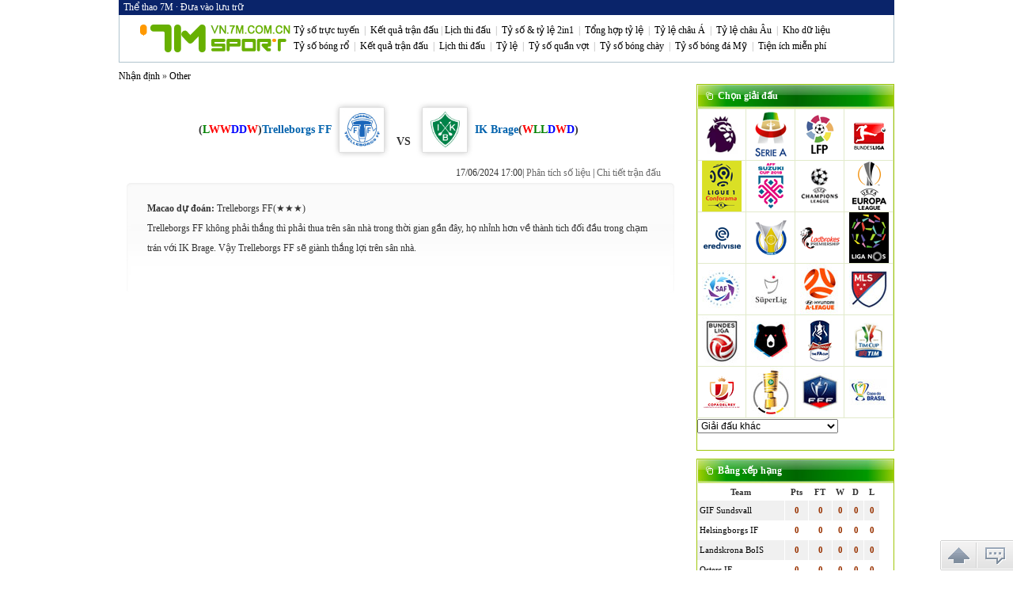

--- FILE ---
content_type: text/html
request_url: https://predict.7mvn5.com/vn/data/4625897.shtml
body_size: 7918
content:
<!DOCTYPE html PUBLIC "-//W3C//DTD XHTML 1.0 Transitional//EN" "//www.w3.org/TR/xhtml1/DTD/xhtml1-transitional.dtd">
<html xmlns="//www.w3.org/1999/xhtml" lang="vi">
<head>
    <meta http-equiv="Content-Type" content="text/html;charset=UTF-8" />
    <title>Dự Đoán Ma Cao Bóng Đá: Trelleborgs FF VS IK Brage - 2024/06/18 01:00 ｜7M Sport VN</title>
    <meta name="keywords" content="Trelleborgs FF,IK Brage,dự đoán,Macao dự đoán,PA dự đoán" />
    <meta name="description" content="PA Dự Đoán Ma Cao Bóng Đá: Trelleborgs FF VS IK Brage - 2024/06/18 01:00 Macao dự đoán: Trelleborgs FF(★★★)," /> 
    <script language="javascript">
        var ID = '4625897';
        var typeID = '184';
        var lang = 'vn';
        var Prediction_League = 'other';
    </script>
    <link rel="stylesheet" type="text/css" href="../../style/vn/pred.css" media="all" />
<script language="javascript" src="../../js/common.js?v=24.12.13"></script>
<script language="javascript" src="../../js/date.js"></script>
<script language="javascript" src="../../js/timezone.js"></script>
<script language="javascript" src="../../js/lang.js"></script>
<script language="javascript">document.write('<script src="//data.7mvn5.com/analyse/vn/nline_up/' + ID + '.js?nocache=' + Number(new Date()) + '"><' + '/script>');</script>
<script type="text/javascript" src="//libs.7msport.com/jquery/1.11.1/jquery.min.js"></script>

</head>
<body>
    <div class="container">
        <script language="javascript" src="/prad/vn.js"></script>
<script language="javascript" src="//check.7mdt.com/acpl.aspx"></script>
<table border="0" cellpadding="2" cellspacing="0" class="top" width="100%">
    <tr>
        <td class="topt1">
            <a href="//live1.7mvn5.com" style="color:#ffffff" target="_blank">Thể thao 7M</a> · 
            <span onclick="javascript:window.external.addFavorite('//predict.7msport.com/vn','predict.7msport.com');">Đưa vào lưu trữ</span>
        </td>
        <td class="topt2">
        <td align="right" style="padding-right:3px"></td>
    </tr>
</table>
<table border="0" cellpadding="2" cellspacing="0" width="100%" class="head">
    <tr>
        <td width="20%" class="title"><img src="//img.7mdt.com/img7/7mlogo1_vn.gif" /></td>
        <td width="80%">
            <div id="divMenu">
                <table border="0" width="100%">
                    <tr>
                        <td class="head1">
                            <a href="//live1.7mvn5.com/default_vn.aspx" target="_blank" onmouseover="ShowMenu(this, 100)" style="position:relative" onmouseout="CloseMenu()">Tỷ số trực tuyến</a>
                            <span>&nbsp;|&nbsp;</span>
                            <a href="//data.7mvn5.com/result/" target="_blank">Kết quả trận đấu</a><span>&nbsp;|&nbsp;</span><a href="//data.7mvn.com/fixture/?date=1" target="_blank">Lịch thi đấu </a>
                            <span>&nbsp;|&nbsp;</span>
                            <a href="//live1.7mvn5.com/cpk_live_vn.aspx" target="_blank" onmouseover="ShowMenu(this, 180)" style="position:relative" onmouseout="CloseMenu()">Tỷ số & tỷ lệ 2in1</a>
                            <span>&nbsp;|&nbsp;</span>
                            <a href="//odds.lucksport.com/index_vn.shtml" target="_blank">Tổng hợp tỷ lệ</a>
                            <span>&nbsp;|&nbsp;</span>
                            <a href="//am.lucksport.com/en/winodds.shtml?ecd=vn" target="_blank">Tỷ lệ châu Á</a>
                            <span>&nbsp;|&nbsp;</span>
                            <a href="//1x2.lucksport.com/default_vn.shtml" target="_blank">Tỷ lệ châu Âu</a>
                            <span>&nbsp;|&nbsp;</span>
                            <a href="//data.7mvn5.com/database/index_vn.htm" target="_blank">Kho dữ liệu</a>
                        </td>
                    </tr>
                    <tr>
                        <td class="head2">
                            <a href="//basket.7mvn5.com/default_vn.aspx" target="_blank">Tỷ số bóng rổ </a>
                            <span>&nbsp;|&nbsp;</span>
                            <a href="//bdata.7mvn5.com/Result_data/default_vn.aspx" target="_blank"> Kết quả trận đấu</a>
                            <span>&nbsp;|&nbsp;</span>
                            <a href="//bdata.7mvn5.com/Fixture_data/default_vn.aspx" target="_blank"> Lịch thi đấu </a>
                            <span>&nbsp;|&nbsp;</span>
                            <a href="//bodds.lucksport.com/default_vn.shtml" target="_blank" onmouseover="ShowMenu(this,150)" style="position:relative" onmouseout="CloseMenu()">Tỷ lệ</a>
                            <span>&nbsp;|&nbsp;</span>
                            <a href="//tennis.7msport.com/default_en.aspx?ecd=vn">Tỷ số quần vợt</a>
                            <span>&nbsp;|&nbsp;</span>
                            <a href="//bab.7mvn5.com/default_vn.aspx" target="_blank">Tỷ số bóng chày</a>
                            <span>&nbsp;|&nbsp;</span>
                            <a href="//amf.7msport.com/default_vn.aspx" target="_blank">Tỷ số bóng đá Mỹ</a>
                            <span>&nbsp;|&nbsp;</span>
                            <a href="//freelive.7mvn5.com/apply_vn.shtm" target="_blank">Tiện ích miễn phí</a>
                        </td>
                    </tr>
                </table>

            </div>

            <div id="divMenu1" style="position: absolute; display: none;"></div>
            <div id="divMenu2" style="position: absolute; display: none; "></div>

        </td>
    </tr>
</table>
<div id="divTimeZone" style="display:none; position:absolute"></div>
<script language="javascript">

    var y = document.getElementById("divMenu").offsetTop;
    var x = document.getElementById("divMenu").offsetLeft;

    var timer1, timer2;
    var divMenu1 = document.getElementById("divMenu1");
    var divMenu2 = document.getElementById("divMenu2");
    var menuArray = new Array();


    var PageArray = new Array();

    function OpenWin(id) {
        window.open(PageArray[id]);
    }


    menuArray["Tỷ số trực tuyến"] = {
        "Đầy đủ": "//live1.7mvn5.com/default_vn.aspx?view=all&line=no",
        "Sơ lược": "//live1.7mvn5.com/default_vn.aspx?view=simplify&line=no"
    };



    menuArray["Tỷ số & tỷ lệ 2in1"] = {
        "<a onclick=OpenWin(2)>Tỷ lệ S2 2in1</a>": {
            "Đầy đủ": "//live1.7mvn5.com/cpk_live_vn.aspx?view=all&match=&line=no",
            "Sơ lược": "//live1.7mvn5.com/cpk_live_vn.aspx?view=simplify&match=&line=no"
        }
    };

    menuArray["Tỷ lệ"] = {
        "Bóng rổ": "//bodds.lucksport.com/default_vn.shtml",
    };





    function ShowMenu(obj, mWidth) {

        clearTimeout(timer1);
        divMenu1.style.display = "none";
        divMenu2.style.display = "none";
        var menu = menuArray[obj.innerText];
        if (menu == null) return;
        var strsHtml = "";
        for (var item in menu) {
            if (typeof (menu[item]) == "string") {
                strsHtml += "<div class='div_out' onmouseover='clearTimeout(timer1);divMenu2.style.display=\"none\";this.style.display=\"\";this.className=\"div_over\"' onmouseout='this.className=\"div_out\";CloseMenu();' onclick='window.open(\"" + menu[item] + "\")'>" + item + "</div>";
            }
            else if (typeof (menu[item]) == "object") {
                strsHtml += "<div class='div_out' onmouseover='clearTimeout(timer1);divMenu2.style.display=\"none\";this.style.display=\"\";clearTimeout(timer1);clearTimeout(timer2);this.className=\"div_over\"; ShowSubMenu(\"" + obj.innerText + "\",\"" + item + "\",this);' onmouseout='this.className=\"div_out\";CloseSubMenu();CloseMenu();'>" + item + "<span class=\"more1\">&nbsp;&raquo;</span>" + "</div>"
            }

        }
        divMenu1.innerHTML = strsHtml;
        divMenu1.style.display = "";
        divMenu1.style.width = mWidth;;
        divMenu1.style.top = obj.offsetTop + obj.offsetHeight + y - 15 + "px";
        divMenu1.style.left = obj.offsetLeft + x - 2 + "px";
    }

    function ShowSubMenu(key1, key2, obj) {
        var menu = menuArray[key1][key2];
        if (menu == null) return;
        var strsHtml = "";
        for (var item in menu) {
            if (typeof (menu[item]) == "string") {
                strsHtml += "<div class='div_out' onmouseover='clearTimeout(timer1);clearTimeout(timer2);divMenu1.style.display=\"\";this.style.display=\"\";this.className=\"div_over\"'  onmouseout='this.className=\"div_out\";CloseSubMenu();CloseMenu();' onclick='window.open(\"" + menu[item] + "\")'>" + item + "</div>";
            }

        }
        divMenu2.innerHTML = strsHtml;
        divMenu2.style.display = "";
        divMenu2.style.top = divMenu1.offsetTop + obj.offsetTop + "px";
        divMenu2.style.left = divMenu1.offsetLeft + obj.offsetLeft + obj.offsetWidth + "px";
        divMenu2.style.width = "100px"
    }

    function CloseSubMenu() {
        timer2 = setTimeout("divMenu2.style.display='none'", 500);
    }

    function CloseMenu() {
        timer1 = setTimeout("divMenu1.style.display='none'", 500);
    }

    var lanIndex = 3;
    var VideoUrl = "//vod.7mvn.com/vn.aspx?tv=";

</script>
<!--<script language="javascript" src="/js/tvUrl_vn.js"></script>-->
        <script language="javascript" src="../../js/header_vn.js"></script>
        <div><a href="../">Nhận định</a> » <a href="../other">Other</a></div>
        <div class="cbody">
            <div class="prd_d_body">
                <div id="M1"></div>
                <div class="prd_d_ob">
                    <div class="p_team_l">(<span class="green" title="Bại">L</span><span class="red" title="Thắng">W</span><span class="red" title="Thắng">W</span><span class="blue" title="Hòa">D</span><span class="blue" title="Hòa">D</span><span class="red" title="Thắng">W</span>)<a href="//www.7mvn3.com/team/987/" target="_blank">Trelleborgs FF</a></div>
                    <div class="p_t_img"><img src="//data.7m.com.cn/team_data/987/logo_img/club_logo.jpg" alt="Trelleborgs FF" onload="ImageResize(this,45,45)" style="display:none" border="0" onerror="reload(this)" /></div>
                    <div class="p_t_vs">VS</div>
                    <div class="p_t_img"><img src="//data.7m.com.cn/team_data/1491/logo_img/club_logo.jpg" alt="IK Brage" onload="ImageResize(this,45,45)" style="display:none" border="0" onerror="reload(this)" /></div>
                    <div class="p_team_r"><a href="//www.7mvn3.com/team/1491/" target="_blank">IK Brage</a>(<span class="red" title="Thắng">W</span><span class="green" title="Bại">L</span><span class="green" title="Bại">L</span><span class="blue" title="Hòa">D</span><span class="red" title="Thắng">W</span><span class="blue" title="Hòa">D</span>)</div>
                </div>
                <div class="p_t_bar">
                    <span id="spnTime" style="display:none">2024,06,18,01,00,00</span>|
                    <a href="//analyse.7mvn2.com/4625897/index_vn.shtml" target="_blank">Phân tích số liệu</a> |
                    <a href="https://data.7mvn2.com/goaldata/vn/4625897.shtml" target="_blank">Chi tiết trận đấu</a>
                    
                </div>
                <script language="javascript">$$("spnTime").innerHTML = getDateByTimeZone($$("spnTime").innerHTML).toString(dateFormat_full[lang]); $$("spnTime").style.display = "";</script>
                <div class="tb_io_b">
                    <div class="to_b_l"></div>
                    <div class="to_b_c">
                        <div class="p_t_cnt">
                            
                            <p><strong>Macao dự đoán: </strong>Trelleborgs FF(★★★)</p><p>Trelleborgs FF không phải thắng thì phải thua trên sân nhà trong thời gian gần đây, họ nhỉnh hơn về thành tich đối đầu trong chạm trán với IK Brage. Vậy Trelleborgs FF sẽ giành thắng lợi trên sân nhà.</p>
                        </div>

                        <div id="divLineup" style="display:none">
                            <table width="688" border="0" cellspacing="0" cellpadding="0" class="p_zr_tb">
                                <tr class="pred_zrt">
                                    <td id="e_lineup_h">Trelleborgs FF Đội hình: </td>
                                    <td id="e_lineup_a">IK Brage Đội hình: </td>
                                </tr>
                            </table>
                            <table border="1" cellspacing="0" cellpadding="0" class="pred_zr" id="lineup_tb">
                                <tr class="zr_t1">
                                    <td colspan="3" width="344">Trelleborgs FF </td>
                                    <td colspan="3" width="344">IK Brage </td>
                                </tr>
                                <tr class="zr_sm">
                                    <td colspan="3">Thủ môn</td>
                                    <td colspan="3">Thủ môn</td>
                                </tr>
                                <tr class="zr_mj">
                                    <td colspan="3" id="lineup_A1"></td>
                                    <td colspan="3" id="lineup_B1"></td>
                                </tr>
                                <tr class="zr_title">
                                    <td>Tiền đạo</td>
                                    <td>Tiền vệ</td>
                                    <td>Hậu vệ</td>
                                    <td>Tiền đạo</td>
                                    <td>Tiền vệ</td>
                                    <td>Hậu vệ</td>
                                </tr>
                                <tr class="zr_nlst">
                                    <td id="lineup_A2" class="bg1"></td>
                                    <td id="lineup_A3" class="bg2"></td>
                                    <td id="lineup_A4" class="bg1"></td>
                                    <td id="lineup_B2" class="bg2"></td>
                                    <td id="lineup_B3" class="bg1"></td>
                                    <td id="lineup_B4" class="bg2"></td>
                                </tr>
                                <tr class="sfzr" style="display:none" id="Line_Age">
                                    <td colspan="3"><strong>ộ tuổi trung bình trong ĐH chính thức:<span id="lineup_age1">0</span></strong></td>
                                    <td colspan="3"><strong>Độ tuổi trung bình trong ĐH chính thức: <span id="lineup_age2">0</span></strong></td>
                                </tr>
                                <tr class="pre_bz">
                                    <td colspan="6"><span class="red_b">Màu đỏ: các cầu thủ đầu tiên ra sân</span> | <span class="blue_b">Màu xanh lam: các cầu thủ dự bị  </span> | <span class="black_b">Màu đen: các cầu thủ bị ngừng đấu  </span> | <span class="gray_b">Màu xám: các cầu thủ chấn thương</span> | <span class="green_b">Màu xanh lá cây: Các cầu thủ vắng mặt do nguyên nhân khác</span></td>
                                </tr>
                            </table>
                            <script language="javascript" src="../../js/lineup.js?V=1"></script>
                        </div>

                    </div>
                    <div class="to_b_r"></div>
                </div>
            </div>
        </div>
        <div class="csub">
            <div id="R1"></div>
            <div class="cs_box">
    <div class="csb_title"><strong class="csb_title_name icon_hotnews">Chọn giải đấu</strong></div>
    <div class="csb_body">
        <table cellpadding="0" cellspacing="0" border="1" class="pred_l_tb">
            <tr>
                <td><a href="/vn/engpr/" title="Giải Ngoại Hạng Anh" target="_blank"><img src="//img.7mth.com/data/pred/92.gif" alt="Giải Ngoại Hạng Anh"></a></td>
                <td><a href="/vn/itad1/" title="Serie A - Ý" target="_blank"><img src="//img.7mth.com/data/pred/34.gif" alt="Serie A - Ý"></a></td>
                <td><a href="/vn/spad1/" title="Primera Liga - Tây Ban Nha" target="_blank"><img src="//img.7mth.com/data/pred/85.gif" alt="Primera Liga - Tây Ban Nha"></a></td>
                <td><a href="/vn/gerd1/" title="Bundesliga - Đức" target="_blank"><img src="//img.7mth.com/data/pred/39.gif" alt="Bundesliga - Đức"></a></td>
            </tr>
            <tr>
                <td><a href="/vn/frad1/" title="Ligue 1 - Pháp" target="_blank"><img src="//img.7mth.com/data/pred/93.gif" alt="ลLigue 1 - Pháp"></a></td>
                <td><a href="/vn/affsc/" title="AFF Cup" target="_blank"><img src="//img.7mth.com/data/pred/243.gif" alt="AFF Cup"></a></td>
                <td><a href="/vn/uefacl/" title="UEFA Champions League" target="_blank"><img src="//img.7mth.com/data/pred/74.gif" alt="UEFA Champions League"></a></td>
                <td><a href="/vn/uefael/" title="UEFA Europa League" target="_blank"><img src="//img.7mth.com/data/pred/58.gif" alt="UEFA Europa League"></a></td>
            </tr>
            <tr>
                <td><a href="/vn/hold1/" title="VĐQG Hà Lan" target="_blank"><img src="//img.7mth.com/data/pred/99.gif" alt="VĐQG Hà Lan"></a></td>
                <td><a href="/vn/brad1/" title="Serie A - Brazil" target="_blank"><img src="//img.7mth.com/data/pred/160.gif" alt="Serie A - Brazil"></a></td>
                <td><a href="/vn/scopr/" title="VĐQG Scotland" target="_blank"><img src="//img.7mth.com/data/pred/76.gif" alt="VĐQG Scotland"></a></td>
                <td><a href="/vn/pord1/" title="Primera Liga - Bồ Đào Nha" target="_blank"><img src="//img.7mth.com/data/pred/88.gif" alt="Primera Liga - Bồ Đào Nha"></a></td>
            </tr>
            <tr>
                <td><a href="/vn/argd1/" title="Argentinian Primera Division" target="_blank"><img src="//img.7mth.com/data/pred/108.gif" alt="Argentinian Primera Division"></a></td>
                <td><a href="/vn/turd1/" title="VĐQG Thổ Nhĩ Kỳ" target="_blank"><img src="//img.7mth.com/data/pred/180.gif" alt="VĐQG Thổ Nhĩ Kỳ"></a></td>
                <td><a href="/vn/ausd1/" title="Australia League A" target="_blank"><img src="//img.7mth.com/data/pred/339.gif" alt="Australia League A"></a></td>
                <td><a href="/vn/usamls/" title="Giải Nhà Nghề Mỹ MLS" target="_blank"><img src="//img.7mth.com/data/pred/107.gif" alt="Giải Nhà Nghề Mỹ MLS"></a></td>
            </tr>
            <tr>
                <td><a href="/vn/autd1/" title="VĐQG Áo" target="_blank"><img src="//img.7mth.com/data/pred/130.gif" alt="VĐQG Áo"></a></td>
                <td><a href="/vn/rusd1/" title="Premier League - Nga" target="_blank"><img src="//img.7mth.com/data/pred/165.gif" alt="Premier League - Nga"></a></td>
                <td><a href="/vn/engfac/" title="FA Cup - Anh" target="_blank"><img src="//img.7mth.com/data/pred/55.gif" alt="FA Cup - Anh"></a></td>
                <td><a href="/vn/itacup/" title="Italian Cup" target="_blank"><img src="//img.7mth.com/data/pred/332.gif" alt="Italian Cup"></a></td>
            </tr>
            <tr>
                <td><a href="/vn/spacup/" title="Cup bóng đá Tây Ban Nha" target="_blank"><img src="//img.7mth.com/data/pred/54.gif" alt="Cup bóng đá Tây Ban Nha"></a></td>
                <td><a href="/vn/gerc/" title="Germany Cup" target="_blank"><img src="//img.7mth.com/data/pred/52.gif" alt="Germany Cup"></a></td>
                <td><a href="/vn/frac/" title="French Cup" target="_blank"><img src="//img.7mth.com/data/pred/101.gif" alt="French Cup"></a></td>
                <td><a href="/vn/bracup/" title="Copa do Brasil" target="_blank"><img src="//img.7mth.com/data/pred/266.gif" alt="Copa do Brasil"></a></td>
            </tr>
        </table>
        <table cellpadding="0" cellspacing="0" class="ss_sel">
            <tr>
                <td>
                    <select id="sp_League" onChange="changePLeague(this.value)">
                        <option value="0">Chọn giải đấu</option>
                        <option value="engpr">Giải Ngoại Hạng Anh</option>
                        <option value="itad1">Serie A - Ý</option>
                        <option value="spad1">Primera Liga - Tây Ban Nha</option>
                        <option value="gerd1">Bundesliga - Đức</option>
                        <option value="frad1">Ligue 1 - Pháp</option>
                        <option value="affsc">AFF Cup</option>
                        <option value="uefacl">UEFA Champions League</option>
                        <option value="uefael">UEFA Europa League</option>
                        <option value="hold1">VĐQG Hà Lan</option>
                        <option value="brad1">Serie A - Brazil</option>
                        <option value="scopr">VĐQG Scotland</option>
                        <option value="pord1">Primera Liga - Bồ Đào Nha</option>
                        <option value="argd1">Argentinian Primera Division</option>
                        <option value="turd1">VĐQG Thổ Nhĩ Kỳ</option>
                        <option value="ausd1">Australia League A</option>
                        <option value="usamls">Giải Nhà Nghề Mỹ MLS</option>
                        <option value="autd1">VĐQG Áo</option>
                        <option value="rusd1">Premier League - Nga</option>
                        <option value="engfac">FA Cup - Anh</option>
                        <option value="itacup">Italian Cup</option>
                        <option value="spacup">Cup bóng đá Tây Ban Nha</option>
                        <option value="gerc">Germany Cup</option>
                        <option value="frac">French Cup</option>
                        <option value="bracup">Copa do Brasil</option>
                        <option value="engcc">Carling Cup - Anh</option>
                        <option value="interf">Giải hữu nghị Quốc Tế</option>
                        <option value="euro">EURO Cup</option>
                        <option value="other">Giải đấu khác</option>
                    </select>
                    <script language="javascript">

                        if (typeof (Prediction_League) != "undefined") {
                            $$("sp_League").value = Prediction_League;
                        }

                        function changePLeague(value) {
                            if (value != "0") window.location.href = "/vn/" + value + "/";
                        }

                    </script>
                </td>
            </tr>
        </table>
    </div>
</div>
            <div id="R2"></div>
            <script language="javascript" src="//wlive.7msport.com/wlive.js"></script>
<div class="cs_box" style="display: none;">
    <div class="csb_title">
        <strong class="csb_title_name icon_hotnews">Tường thuật</strong>
    </div>
    <div class="mcr_body">
 	<table border="0" cellspacing="0" cellpadding="0" class="mcr_tb" id="tbWlive"><tbody></tbody></table>
    </div>
</div>
<script language="javascript">

if(typeof(wlive_games)!="undefined")
{
	var tbWlive= document.getElementById("tbWlive");
	for(var i = 0;i<wlive_games.length;i++)
	{
		var datetime = getDateByTimeZone(wlive_games[i]["date"].toString("yyyy,MM,dd,HH,mm,ss"));
		
		
		var wlink = "//wlive.7mvn2.com/live/vn/" + wlive_games[i]["oid"] + ".shtml";
		var tr = document.createElement("tr");
		tr.className = i%2==0?"bg1":"bg2";
		
		var td =  document.createElement("td");
		td.className = "mcr_lb";
		td.innerHTML = "<a href='" + wlink + "' target='_blank' title='" + datetime.toString(dateFormat[lang]) + "'>" + wlive_games[i][WliveLang[lang]["mn"]] + "<br/>" +  datetime.toString("HH:mm")   +"</a>";
		tr.appendChild(td);
		
		td = document.createElement("td");
		td.className = "mcr_cb";
		td.innerHTML = "<a href='" + wlink + "' target='_blank'>" + wlive_games[i][WliveLang[lang]["hteam"]]  +"<br>" +wlive_games[i][WliveLang[lang]["vteam"]]  +  "</a>";
		tr.appendChild(td);
		
		td = document.createElement("td");
		td.className = "mcr_rb";
		if(wlive_games[i]["status"]=="")
		{
			td.innerHTML = "<a href='" + wlink + "' target='_blank'><strong>-</strong></a>";
		}
		else
		{
			td.innerHTML = "<a href='" + wlink + "' target='_blank'><strong>" + (wlive_games[i]["hp"] +  "-" + wlive_games[i]["vp"]) + "</strong></a>";
		}
		tr.appendChild(td);
		tbWlive.tBodies[0].appendChild(tr);
	}
}

</script>

            <div id="R3"></div>
            




            <div id="R4"></div>
            <script>document.write('<script src="//data.7mvn5.com/jfb/js/vn/index.js?' + Number(new Date()) + '"><'+'/script>');</script>
<div class="cs_box">
<div class="csb_title">
    <span class="csb_in_sel" style="float:right;"></span>
    <strong class="csb_title_name icon_hotnews">Bảng xếp hạng</strong>
</div>
<div class="csb_pred_b pre_box" style="height:550px;">

<table border="0" cellpadding="0" cellspacing="0" class="jfb_tb" id="tbRank">
	<tbody>
        <tr class="jsb_title">
            <td width="110" title="Đội bóng">Team</td>
            <td width="30" title="Điểm">Pts</td>
            <td width="30" title="Đã kết thúc">FT</td>
            <td width="20" title="Thắng">W</td>
            <td width="20" title="Hòa">D</td>
            <td width="20" title="Bại">L</td>
        </tr>
    </tbody>
</table>
    </div>	
    <div class="csub_bottom"></div>
    <div class="selectbox" style="width:221px; height:25px; margin:auto; padding-top:10px;">
        <div style="float:right; width:21px; height:25px; vertical-align:bottom; "><img src="//img.7mth.com/data/select_ar.jpg"></div>
        <div style="float:right; width:200px; height:25px; overflow:hidden; ">
            <select id="selRank" name="" style="font-size:11px; height:19px;" onchange="LoadRank(this.value)"></select>
        </div>
    </div>
</div>
<script language="javascript">


function LoadRank(value)
{
	if(typeof(Content)!="undefined" && Content!=null  ) Content = null
	var tb = document.getElementById("tbRank");
	for(var i=tb.rows.length-1;i>0;i--)
	{
		tb.deleteRow(i);
	}
	var tr = document.createElement("tr");
	var td = document.createElement("td");
	td.colSpan = 6;
	td.align = "center";
	td.innerHTML = "<b>loading...</b>";
	tr.appendChild(td);
	tb.tBodies[0].appendChild(tr);
	LoadJS("//data.7mvn5.com/jfb/js/vn/" + value +".js?f=" + new Date().toString("yyyyMMddHHmmss"),ShowRank);
}

function ShowRank()
{

	var tb = $$("tbRank");
	tb.deleteRow(1);
	if(typeof(Content)=="undefined" || Content ==null ) return;
	var tr,td;
	for(var i=0;i<Content.length;i++)
	{
		tr = document.createElement("tr");
		tr.className= i%2==0?"jfb_bga":"jfb_bgb";
		td = document.createElement("td");
		td.className="jfb_bgb";
		td.innerHTML = "&nbsp;<a href='//www.7mvn5.com/team/" +  Content[i][0] + "-" + toSeoUrl(Content[i][1]) + "' target='_blank' style='font-size:11px'>" +   Content[i][1] +"</a>";
		tr.appendChild(td);
		td = document.createElement("td");
		td.className="jf";
		td.innerHTML =  Content[i][2];
		tr.appendChild(td);
		td = document.createElement("td");
		td.className="ys";
		td.innerHTML =  Content[i][4] + Content[i][5] + Content[i][6];
		tr.appendChild(td);
		td = document.createElement("td");
		td.className="win";
		td.innerHTML =  Content[i][4];
		tr.appendChild(td);
		td = document.createElement("td");
		td.className="draw";
		td.innerHTML =  Content[i][5];
		tr.appendChild(td);
		td = document.createElement("td");
		td.className="fail";
		td.innerHTML =  Content[i][6];
		tr.appendChild(td);
		tb.tBodies[0].appendChild(tr);
	}
	tr = document.createElement("tr");
	tr.className="lea_more";
	td = document.createElement("td");
	td.colSpan = 3;
	tr.appendChild(td);
	if (standingMap[$$("selRank").value] == 0) {
		td.innerHTML = "&nbsp;&nbsp;<a href='//data.7mvn5.com/matches_data/" + parseInt($$("selRank").value) +
			"/vn/standing.shtml' target='_blank'>Xem thêm<span>&nbsp;&raquo;</span></a>";
	} else {
		td.innerHTML = "&nbsp;&nbsp;<a href='//data.7mvn5.com/matches_data/" + parseInt($$("selRank").value) +
			"/vn/index.shtml' target='_blank'>Xem thêm<span>&nbsp;&raquo;</span></a>";
	}
	tb.tBodies[0].appendChild(tr);

}

var standingMap = {};
if(typeof(Standings)!="undefined")
{
	var selRank = $$("selRank");
	for(var i = 0;i<Standings.length;i++)
	{
		selRank.options[selRank.options.length] = new Option(Standings[i][1],Standings[i][0]);
		if(Standings[i][0]== typeID) selRank.value = typeID;
		if (Standings[i].length >= 3) {
			standingMap[Standings[i][0]] = Standings[i][2];
		} else {
			standingMap[Standings[i][0]] = 1;
		}
	}
	setTimeout(function(){LoadRank(selRank.value)},1000);
}
</script>




        </div>
    </div>
    </div>
    <script language='javascript' src="/prad/info.js"></script>
    <div class="bottom_tm">
    <table border="0" cellpadding="2" cellspacing="0" bgcolor="#FFFFFF" class="noprint" style="font-size:12px" id="foot" width="100%">
        <tr>
            <td width="100%" height="2" bgcolor="#eeeeee" colspan="3"></td>
        </tr>
        <tr>
            <td colspan="3">
                <link href="//live.7mvn2.com/js/nav/nav_style.css" rel="stylesheet" type="text/css" />
                <script language="javascript" src="//live.7mvn2.com/js/nav/ql_vn.js"></script>
                <script language="javascript">writeNav();</script>
            </td>
        </tr>
        <tr>
            <td colspan="3" align="center">
                <span class="f4">
                    - <a href="javascript:" onclick="window.open('//help.7mvn2.com/sm_vn.htm','','width=570,height=340,scrollbars=yes');">Website tuyên bố</a> -　
                    - <a href="javascript:" onclick="window.open('//help.7mvn2.com/jump.aspx?l=vn&page=sentmessage&t=0','','width=460,height=500,scrollbars=yes');">Liên hệ chúng tôi</a> -　
                    - <a href="javascript:" onclick="window.open('//help.7mvn2.com/jump.aspx?l=vn&page=sentmessage&t=1','','width=470,height=500,scrollbars=yes');">Báo cáo sai lầm</a> -　
                    - <a href="//help.7mvn2.com/vn/sentmessage.aspx?type=2&source=" target="_blank">Liên hệ quảng cáo</a> -　
                    - <a href="#top">Trở về đầu trang</a> -　
                    - <a href="//sitemap.7mvn2.com/index_vn.shtml" class="tnl1" target="_blank">Website hướng dẫn</a> - 
                    - <a href="//www.7mvn2.com/sitemap.html" class="tnl1" target="_blank">Sơ đồ trang web</a> -

                    <br>Tất cả nội dung của website này đều lấy múi giờ <font color="#FF0000">GMT+0800 (thời gian Bắc Kinh)</font> làm tiêu chuẩn nếu không có quy định khác, xin chú ý.<br />Copyright © 2003 -
                <script language="javascript">document.write((new Date()).getFullYear());</script> giữ bản quyền, 7mvn2.com bảo lưu tất cả quyền lợi.</span><p style="color:#939393">Gọp ý: cơ cấu bên thứ ba có lẽ sẽ quảng cáo sảm phẩm hoặc dịch vụ của họ trên web thể thao 7m, web thể thao 7M không bảo đảm tính<br />chính xác của thông tin quảng cáo mà bên thứ ba đặt trên, các giao dịch giữa bạn và cơ cấu bên thứ ba đều không có quan<br />hẹ với web thể thao 7m, và web thể thao 7m sẽ không chịu trách nhiệm cho những tổn thất có lễ gây ra.</p>

            </td>
        </tr>
    </table>
</div>
<script type="text/javascript" language="javascript" src="//www.7msport.com/v2/js/addmessagediv.js?l=vn" id="spt_message"></script>
<script type="text/javascript" id="countObj" src="//count.7mdt.com/count.js?lang=vn"></script>
<script>
    if (typeof (ID) != "undefined") {
        document.write('<script type="text/javascript" src="https://count.7mdt.com/flowstats/count.js?type=6&lang=6&dataId=' + ID + '"><\/script>');
    }
</script>

<!-- 页面A标签URL跳转跟随域名 -->
<div id="replaceUrl" style="display:none;"></div>
<script type="text/javascript">
      window.addEventListener("load", function () {
            var script = document.createElement("script");
            script.type = "text/javascript";
            script.src = "//static.7mdt.com/js/7mvn/replace_url.js?" + (new Date()).getTime();
            document.getElementById("replaceUrl").appendChild(script);
      });
</script>	</div>
</div>
<!-- designer on 2011-4-6, by gbq & &cp &lq, ver 1.001 -->
<script defer src="https://static.cloudflareinsights.com/beacon.min.js/vcd15cbe7772f49c399c6a5babf22c1241717689176015" integrity="sha512-ZpsOmlRQV6y907TI0dKBHq9Md29nnaEIPlkf84rnaERnq6zvWvPUqr2ft8M1aS28oN72PdrCzSjY4U6VaAw1EQ==" data-cf-beacon='{"version":"2024.11.0","token":"db0faa07c6404ddf8722569570a2c142","server_timing":{"name":{"cfCacheStatus":true,"cfEdge":true,"cfExtPri":true,"cfL4":true,"cfOrigin":true,"cfSpeedBrain":true},"location_startswith":null}}' crossorigin="anonymous"></script>
</body>
</html>

--- FILE ---
content_type: text/css
request_url: https://predict.7mvn5.com/style/vn/pred.css
body_size: 2728
content:
@import url("reset.css");
body { font-family:tahoma; }
.container { overflow:hidden; width:980px; margin:auto; padding:0; text-align:left; }
.tab_mm { margin:0 auto; padding:20px 0 0 0; width:680px; list-style:none; }
.tab_mm li { float:left; padding:0 2px; }
.tab_mm li div { float:left; font-size:11px; }
.tab_mm .tbm_l { background:url(//img.7mth.com/data/pred/t_g_left.jpg) no-repeat; width:9px; height:22px; font-size:0; }
.tab_mm .tbm_c { background:url(//img.7mth.com/data/pred/t_g_center.jpg) repeat-x; height:22px; padding:0 5px; line-height:22px; cursor:pointer; }
.tab_mm .tbm_r { background:url(//img.7mth.com/data/pred/t_g_right.jpg) no-repeat; width:8px; height:22px; font-size:0; }
.tab_mm .current .tbm_l { background:url(//img.7mth.com/data/pred/t_c_left.jpg) no-repeat; width:10px; height:22px; font-size:0; }
.tab_mm .current .tbm_c { background:url(//img.7mth.com/data/pred/t_c_center.jpg) repeat-x; height:22px; padding:0 5px; font-weight:bold; color:#FFFFFF; line-height:22px; }
.tab_mm .current .tbm_r { background:url(//img.7mth.com/data/pred/t_c_right.jpg) no-repeat; width:10px; height:22px; font-size:0; }
.lt_w { color:#FF0000; font-weight:bold; }
.lt_l { color:#0000FF; font-weight:bold; }
.lt_d { color:#009900; font-weight:bold; }
.tb_io_b { width:700px; clear:both; }
.tb_io_b .to_b_l { float:left; background:url(//img.7mth.com/data/pred/to_b_l.jpg); font-size:0; width:6px; height:143px; }
.tb_io_b .to_b_c { float:left; background:url(//img.7mth.com/data/pred/to_b_c.jpg) repeat-x; width:680px; padding:10px 0 0 0; }
.tb_io_b .to_b_r { float:left; background:url(//img.7mth.com/data/pred/to_b_r.jpg); font-size:0; width:6px; height:143px; }
.to_b_c .prd_bar { background:url(//img.7mth.com/data/pred/p_i_tbg.jpg) repeat-x; width:100%; clear:both; }
.prd_bar .prdb_l { float:left; width:550px; padding:0 0 0 9px; border-bottom:#DEDEDE solid 1px; border-left:#DEDEDE solid 1px; }
.prd_bar .prdb_l div { float:left; }
.prd_bar .prdb_l .tpr_ss { font-size:11px; line-height:33px; font-weight:bold; padding-right:12px; color:#CC0033; }
.prd_bar .prdb_l .tpr_l { line-height:33px; }
.prd_bar .prdb_l .tpr_r { line-height:33px; }
.prd_bar .prdb_l .tpr_img { padding:5px 5px 0 5px; }
.prd_bar .prdb_l .tpr_vs { font-weight:bold; color:#CC0000; line-height:33px; padding:0 3px; }
.prd_bar .prdb_l .tpr_l a:link, .prd_bar .prdb_l .tpr_l a:visited, .prd_bar .prdb_l .tpr_l a:active, .prd_bar .prdb_l .tpr_r a:link, .prd_bar .prdb_l .tpr_r a:visited, .prd_bar .prdb_l .tpr_r a:active { font-weight:bold; }
.prd_bar .prdb_r { float:left; width:120px; padding-right:7px; color:#262626; font-size:11px; line-height:33px; text-align:right; border-bottom:#DEDEDE solid 1px; border-right:#DEDEDE solid 1px; }
.prd_bar .prd_cnt { clear:both; padding-bottom:10px; }
.prd_cnt strong { color:#000; padding:0 5px; }
/*detail style*/
.prd_d_ob { margin:auto; width:690px; padding:20px 0 10px 0; }
.prd_d_ob .p_team_l { float:left; font-weight:bold; width:255px; text-align:right; line-height:75px; font-size:14px; }
.prd_d_ob .p_team_r { float:left; font-weight:bold; width:255px; text-align:left; line-height:75px; font-size:14px; }
.p_team_l a:link, .p_team_l a:visited, .p_team_l a:active, .p_team_r a:link, .p_team_r a:visited, .p_team_r a:active { color:#0162AD; }
.p_team_r a:hover, .p_team_l a:hover { color:#CC0000; }
.prd_d_ob .p_t_img { float:left; background:url(//img.7mth.com/data/pred/pred_ibg.jpg); width:75px; height:60px; text-align:center; padding-top:15px; }
.prd_d_ob .p_t_vs { float:left; width:30px; height:30px; text-align:center; padding-top:45px; font-size:14px; font-weight:bold; }
.prd_d_body .p_t_bar { clear:both; width:650px; margin:auto; text-align:right; padding:10px 0 5px 0; }
.p_t_bar a:link, .p_t_bar a:visited, .p_t_bar a:active { color:#696969; }
.p_t_bar a:hover { color:#C00; }
.prd_d_body .p_t_cnt { padding:10px 20px; line-height:25px; clear:both; }
/*预测右侧*/
.pred_l_box { padding:0; width:248px; }
.pred_l_tb { width:248px; border-collapse:collapse; border-collapse:collapse; border:#FFF solid 1px; }
.pred_l_tb td { text-align:center; border:#E2EACB solid 1px; }
.pred_l_tb img { border:0; width:50px; height:64px; }
.pred_l_tb a:hover { text-decoration:none; }
.pred_l_box .ss_sel { width:220px; margin:5px auto; }
.ss_sel td { padding:1px 0; }
.ss_sel select { font-size:12px; }
.ss_sel .ss_s_l { text-align:right; width:75px; }
.ss_sel .ss_s_r { text-align:left; width:135px; }
/*页头菜单*/
.top { background: #0A246A; width: 980px; line-height: 19px; color: #FFF; }
.topt1 { text-align: left; padding-left: 6px; }
.topt2 { text-align: right; padding-right: 6px; }
.topt2 a { color: #FFF; }
.title { padding-left: 20px; }
.head { text-align: left; height: 60px; margin-bottom: 10px; border-left: 1px solid #B0C4CE; border-right: 1px solid #B0C4CE; border-bottom: 1px solid #B0C4CE; width:980px; }
.head1 { line-height: 20px; color: #AAA; }
.head2 { line-height: 20px; color: #AAA; }
.head1 a, .head2 a { color: #000; text-decoration: none; }
.head1 a:hover, .head2 a:hover { color: #CC0000; text-decoration: underline; }
#divMenu1, #divMenu2 { border: 1px solid #0099FF; }
#divMenu1 { width: 95px; text-align: center; }
#divMenu2 { width: 80px; text-align: center; }
.div_over, .div_out { font-weight: normal; font-size: 12px; border: 1px solid #E6F4FB; font-family: Tahoma; cursor: pointer; line-height: 19px; padding: 0 4px; }
.div_over { background-color: #E6F4FB; color: #000; }
.div_out { background-color: #FFF; color: #000; }
/*页脚*/
.bottom_b { width:980px; margin:auto; }
.bottom_b a:link, .bottom_b a:active, .bottom_b a:visited { color:#0000FF; }
.bottom_b a:hover { color:#CC0000; }
/*框架*/
.pbody { overflow:hidden; }
.cbody { overflow:hidden; float:left; width:700px; padding:2px 10px 2px 10px; }
/*右侧框*/
.csub { overflow:hidden; float:left; width:250px; margin-left:10px; padding:2px 0 10px 0; }
.cs_box { overflow:hidden; border:#A0C70C solid 1px; margin-bottom:10px; }
.csb_title { overflow:hidden; clear:both; width:234px; height:30px; padding-left:10px; padding-right:4px; margin:0 1px; line-height:28px; background:#060 url(//img.7mth.com/data/default/bg_item.jpg) no-repeat 0 0; color:#FFF; }
.csb_body { overflow:hidden; clear:both; width:230px; margin:0 1px; padding:6px 9px 6px 9px; margin:0; padding:0 0 20px 0; width:248px; text-align:center; }
.icon_hotnews { padding-left:15px; background-image:url(//img.7mth.com/data/default/icon.gif); background-position:0 -58px; background-repeat:no-repeat; }
a.csb_more:link, a.csb_more:visited, a.csb_more:hover { border:0; color:#FFF; }
.csb_more { float:right; font-weight:700; }
.csb_more span { font-size:11px; font-weight:400; }
a.csb_more:hover { text-decoration:underline; }
/*左侧框架*/
.prd_tb { width:680px; }
.prd_tb td { font-size:11px; padding-top:5px; }
.tpr_ss { width:179px; font-weight:bold; color:#1163E0; padding-left:6px; }
.tpr_l { text-align:right; font-weight:bold; width:220px; word-break:break-all; padding-right:5px; }
.tpr_r { text-align:left; font-weight:bold; width:220px; word-break:break-all; padding-left:5px; }
.tpr_img { width:24px; }
.tpr_vs { font-weight:bold; width:25px; text-align:center; }
.tpr_vs a:link, .tpr_vs a:visited, .tpr_vs a:active { color:#CC0000; }
.tpr_vs a:hover { color:#CC0000; }
.prd_cnt { font-size:11px; height:20px; padding-top:8px; }
.prd_tbar { text-align:right; font-size:11px; }
.pred_time { text-align:center; font-size:12px; font-weight:bold; padding:2px 0; background:url(//img.7mth.com/data/pred/prd_t_bg.gif) center; margin:10px 0; color:#FFF; }
.preb { padding:auto 0; width:248px; }
.preb .pre_box { width:240px; height:188px; overflow:hidden; overflow-y:scroll; float:left; scrollbar-3dlight-color:#038201; scrollbar-arrow-color:#FFFFFF; scrollbar-track-color:#FFFFFF; scrollbar-darkshadow-color:#038201; scrollbar-face-color:#038201; scrollbar-highlight-color:#FFFFFF; scrollbar-shadow-color:#FFFFFF }
.preb .pre_ul { margin:0; padding:0; list-style:none; text-align:left; }
/*内容阵容部分样式*/
.p_zr_tb{ width:668px; clear:both; margin:auto; }
.p_zr_tb .pred_zrt td{ color:#FFF; font-weight:bold; text-align:left; vertical-align:top; padding:5px 0 0 5px; width:339px; height:170px; }
.pred_zr { width:688px; margin:auto; border:#dedede solid 1px; }
.pred_zr .redlink:link, .pred_zr .redlink:visited, .pred_zr .redlink:active { color:#FF0000; font-weight:bold; text-decoration:none; }
.pred_zr .redlink:hover { text-decoration:underline; }
.pred_zr .bluelink:link, .pred_zr .bluelink:visited, .pred_zr .bluelink:active { color:#0000FF; text-decoration:none; }
.pred_zr .bluelink:hover { text-decoration:underline; }
.pred_zr .blacklink:link, .pred_zr .blacklink:visited, .pred_zr .blacklink:active { color:#000000; text-decoration:none; }
.pred_zr .blacklink:hover { text-decoration:underline; }
.pred_zr .graylink:link, .pred_zr .graylink:visited, .pred_zr .graylink:active { color:#777777; text-decoration:none; }
.pred_zr .graylink:hover { text-decoration:underline; }
.pred_zr .greenlink:link, .pred_zr .greenlink:visited, .pred_zr .greenlink:active { color:#009900; text-decoration:none; }
.pred_zr .greenlink:hover { text-decoration:underline; }
.pred_zr .red_b { color:#F00; }
.pred_zr .blue_b { color:#00F; }
.pred_zr .black_b { color:#000; }
.pred_zr .gray_b { color:#777; }
.pred_zr .green_b { color:#009900; }
.pred_zr td { padding:5px; background:#EEEEEE; border:#FFFFFF solid 1px; }
.pred_zr .zr_t1 td { background:#666666; color:#FFF; font-weight:bold; padding:5px 0 5px 5px; }
.pred_zr .zr_sm td { text-align:center; font-weight:bold; }
.pred_zr .zr_mj td { background:#FFF; }
.pred_zr .zr_title { text-align:center; color:#000; font-weight:bold; }
.pred_zr .zr_title td{ width:110px; }
.pred_zr .zr_nlst { line-height:20px; }
.pred_zr .bg1 { background:#F5F5F5; vertical-align:top; }
.pred_zr .bg2 { background:#FFFFFF; vertical-align:top; }
.pred_zr .sfzr { text-align:left; font-weight:bold; color:#000; }
.pred_zr .sfzr td { background:#FFFFFF; }
.pre_bz { background:#CCC; text-align:center; }
/*原来的样式*/
.tl0,a.tl0:link,a.tl0:visited{color: #00C;}
.tl1,a.tl1:link,a.tl1:visited{color: #000;}
.tl2,a.tl2:link,a.tl2:visited{color: #777;}
.tl3,a.tl3:link,a.tl3:visited{color: #F00;font-weight: 700;}
.tl4,a.tl4:link,a.tl4:visited{color: #090;}
/*积分榜样式*/
.csb_in_sel select { font-size: 12px; font-family: Tahoma; }
.jfb_tb { width:230px; text-align:left; }
.jfb_tb td { padding:5px 0; }
.jfb_bga td { background:#F0F0F0; }
.jfb_bgb td { background:#FFFFFF; }
.jfb_sel { text-align:right; }
.jsb_title td { text-align:center; font-weight:bold; font-size:11px; cursor:pointer; }
.jfb_tb .jfb_team { text-align:left; padding-left:8px; }
.jfb_tb .jf, .jfb_tb .ys, .jfb_tb .win, .jfb_tb .draw, .jfb_tb .fail { text-align:center; font-size:11px; font-weight:bold; color:#930; border-left:#FFF solid 1px; border-right:#FFF solid 1px; }
/*推介页面右侧*/
.csb_pred_b { overflow:hidden; clear:both; width:230px; margin:0 1px; padding:6px 9px 6px 9px; margin:0; padding:0 0 20px 0; width:248px; text-align:center; height:200px; overflow-y:scroll; scrollbar-3dlight-color:#038201; scrollbar-arrow-color:#FFFFFF; scrollbar-track-color:#FFFFFF; scrollbar-darkshadow-color:#038201; scrollbar-face-color:#038201; scrollbar-highlight-color:#FFFFFF; scrollbar-shadow-color:#FFFFFF; }
.mcr_body { overflow:hidden; clear:both; width:230px; margin:0 1px; padding:6px 0; margin:0; width:248px; text-align:center; }
.mcr_body .mcr_tb { width:248px; }
.mcr_tb td { font-family:tahoma; font-size:11px; padding:4px 0; }
.mcr_tb .mcr_lb { text-align:center; width:70px; }
.mcr_tb .mcr_cb { text-align:left; width:120px; padding-left:8px; }
.mcr_tb .mcr_rb { text-align:center; width:50px; }
.mcr_tb .mcr_rb strong { color:#FF0000; }
.mcr_tb .bg1 { background:#FFFFFF; }
.mcr_tb .bg2 { background:#F0F0F0; }
.foot_barb { padding:7px 5px 0 5px; text-align:left; }
.foot_barb a:link, .foot_barb a:visited, .foot_barb a:active { text-decoration:underline; }
.foot_barb a:hover { text-decoration:none; }
.vd_scol { overflow-y:scroll; height:180px; margin-bottom:10px; scrollbar-3dlight-color:#038201; scrollbar-arrow-color:#FFFFFF; scrollbar-track-color:#FFFFFF; scrollbar-darkshadow-color:#038201; scrollbar-face-color:#038201; scrollbar-highlight-color:#FFFFFF; scrollbar-shadow-color:#FFFFFF; }
.vd_list { margin:auto; width:230px; }
.vd_list li { float:left; height:20px; line-height:20px; }
.vdlst_t { width:234px; text-align:left; padding:5px 0 0 6px; font-weight:bold; color:#CC0000; border-top:#EAFED3 solid 1px; }
.v_time { width:50px; text-align:center; font:tahoma; font-size:11px; font-weight:bold; }
.v_title { width:175px; padding-left:5px; text-align:left; overflow:hidden; }
.v_bg1 { background:#F0F0F0; }
.v_bg2 { background:#FFFFFF; }
.selectbox { width:221px; height:25px; margin:auto; padding-top:10px; }
.selectbox .s_r_ar { float:right; width:21px; height:25px; vertical-align:bottom; }
.selectbox .s_l_sl { float:right; width:200px; height:25px; overflow:hidden; }
.selectbox .s_l_sl select { font-size:11px; height:19px; border:none; border:#7F9DB9 solid 1px; }

.red{ color:red; font-weight:bold;}
.blue{ color:blue;font-weight:bold;}
.green{ color:green ;font-weight:bold;}


--- FILE ---
content_type: text/css
request_url: https://predict.7mvn5.com/style/vn/reset.css
body_size: 202
content:
body, div, dl, dt, dd, ul, ol, li, h1, h2, h3, h4, h5, h6, pre, form, fieldset, input, textarea, p, blockquote, th, td { padding: 0; margin: 0; }
fieldset, img { border: 0; }
table { border-collapse: collapse; border-spacing: 0; }
ol, ul { list-style: none; }
address, caption, cite, code, dfn, em, th, var { font-weight: normal; font-style: normal; }
caption, th { text-align: left; }
h1, h2, h3, h4, h5, h6 { font-weight: normal; font-size: 100%; }
q:before, q:after { content: ''; }
abbr, acronym { border: 0; }
body { margin: auto; color: #333; font-size: 75%; text-align: center; }
a, a:link, a:visited { text-decoration: none; }
a:link { color: #000; }
a:visited { color: #000; }
a:hover, a:active { color: #F30; text-decoration: underline; }
/* 个别优化 + */
textarea { padding: 2px; }
select, input { vertical-align: middle; font-size: 12px; }
/* 共用功能 + */
.clear { clear: both; }

.list_page a{padding:0 3px;}
.list_page strong { color:#F00;padding:0 3px; }
.list_page span { color:#AAA; }


--- FILE ---
content_type: application/javascript
request_url: https://predict.7mvn5.com/js/lang.js
body_size: 24
content:

var dateFormat = {"vn":"dd/MM/yyyy","kr":"yyyy-MM-dd","en":"dd/MM/yyyy","jp":"yyyy-MM-dd"};

var WliveLang={
	"vn":{"hteam":"vht","vteam":"vvt","mn":"vmn"},
	"kr":{"hteam":"kht","vteam":"kvt","mn":"kmn"},
	"en":{"hteam":"eht","vteam":"evt","mn":"emn"},
	"jp":{"hteam":"eht","vteam":"evt","mn":"emn"}
};

var dateFormat_full={"vn":"dd/MM/yyyy HH:mm","kr":"yyyy-MM-dd HH:mm","en":"dd/MM/yyyy HH:mm","jp":"yyyy-MM-dd HH:mm"};

var WeekName = {
	"vn":["Chủ nhật","Thứ hai","Thứ ba","Thứ tư","Thứ năm","Thứ sáu","Thứ bảy"],
	"kr":["일요일","월요일","화요일","수요일","목요일","금요일","토요일"],
	"en":["Sunday","Monday","Tuesday","Wednesday","Thursday","Friday","Saturday"],
	"jp":["日曜","月曜","火曜","水曜","木曜","金曜","土曜"]
};



--- FILE ---
content_type: application/javascript
request_url: https://predict.7mvn5.com/prad/vn.js
body_size: 92
content:
function collectStats(element, action) {
    if (typeof gatMonitorData === 'function') {
        gatMonitorData(element, action);
    }
}



var report_list_m1 = '<!--a  class="happyButton" data-name="vn_tipslist_m1" onclick="collectStats(this, \'click\')" href="https://services.1357668.com/analytics/ad_clk.php?ad_state=vn_tipslist_m1&des_code=vn_tipslist_m1" target="_blank" title="M1"><img src="//xc.1357668.com/xc/vn/vn_tipslist_m1.gif?i=20250107" width="680" height="40" border="0"  data-name="vn_tipslist_m1" onload="collectStats(this, \'pull\')" data-start="'+Date.now()+'" /></a-->';
var report_list_r1 = '';

var LIST_M1 = '';

var INFO_M1 = '';
var A_R1 = '';
var A_R2 = '';
var A_R3 = '';
var A_R4 = '';

--- FILE ---
content_type: application/javascript
request_url: https://predict.7mvn5.com/js/common.js?v=24.12.13
body_size: 2072
content:
function $$(id) {
    return document.getElementById(id);
}


function Request(Variable) {
    var query = location.search;
    if (query != "") {
        query = query.split("?")[1];
        query = query.split("&");
        for (var i = 0; i < query.length; i++) {
            var querycoll = query[i].split("=");
            if (querycoll.length == 2) {
                if (querycoll[0].toUpperCase() == Variable.toUpperCase()) {
                    return querycoll[1];
                    break;
                }
            }
        }
    }
    return "";
}

function LoadJS(fileUrl, callback, code) {
    var oHead = document.getElementsByTagName('HEAD').item(0);
    var oScript = document.createElement("script");
    oScript.type = "text/javascript";
    if (code) {
        oScript.charset = "gb2312";
    }

    oScript.src = fileUrl;
    oHead.appendChild(oScript);
    if (document.addEventListener) {

        oScript.onload = callback;
        oScript.onerror = callback;
        //oScript.addEventListener('onload',   LoadJsReady,   false);
    }
    else {
        oScript.onreadystatechange = function () {
            LoadJsReady(oScript, callback);
        };
    }

}


function LoadJsReady(obj, callBack) {
    if (obj.readyState == "loaded") {
        callBack();
    }
}

function getCookie(cookieName) {
    var cookieValue = document.cookie.split("; ");
    var startPos = -1;
    var str = "";
    for (var i = 0; i < cookieValue.length; i++) {
        startPos = cookieValue[i].indexOf(cookieName);
        if (startPos != 0)continue;
        str = cookieValue[i].substring(cookieName.length + 1, cookieValue[i].length);
        break;
    }
    return str;
}


function ImageResize(img, width, height) {
    var tmpImg = new Image();
    tmpImg.src = img.src;
    var oW, oH;
    oW = tmpImg.width;
    oH = tmpImg.height;

    if (oW > oH) {
        if (tmpImg.width > width) {
            img.width = width;
            img.height = oH * width / oW;
        }
    }
    else {
        if (tmpImg.height > height) {
            img.height = height;
            img.width = oW * height / oH;
        }
    }
    img.style.display = "";
}

function reload(obj) {
    if (obj.src.indexOf("jpg") != -1)
        obj.src = obj.src.replace("jpg", "gif");
    else if (obj.src.indexOf("gif") != -1)
        obj.src = obj.src.replace("gif", "jpg");
}
var common = {
    clientTimeZone: function (type) {
        var munites = new Date().getTimezoneOffset();
        var hour = parseInt(munites / 60);
        var munite = munites % 60;
        var prefix = "-";
        if (hour < 0 || munite < 0) {
            prefix = "+";
            hour = -hour;
            if (munite < 0) {
                munite = -munite;
            }
        }
        hour = hour + "";
        munite = munite + "";
        if (hour.length == 1) {
            hour = "0" + hour;
        }
        if (munite.length == 1) {
            munite = "0" + munite;
        }
        if (typeof(type) == 'undefined') {
            return prefix + hour + munite;
        } else {
            return prefix + hour;
        }
    },
    //将日期格式化显示
    formatDate: function (_now, _type) {
        function fd_nun(__nun) {
            if ((__nun * 1).toString().length == 1) {
                return 0 + '' + __nun
            } else {
                return __nun * 1
            }
        }

        var weeks = {
            'jp': ['日', '月', '火', '水', '木', '金', '土']
        };
        var months = {
            'jp': ['1月', '2月', '3月', '4月', '5月', '6月', '7月', '8月', '9月', '10月', '11月', '12月']
        };
        //转换时区时间————东八区转其它时区
        function getDateByDateStr(dateStr, timeZone, format) {
            var date_sl = dateStr.split(",");
            var weekArr = weeks['jp'];
            var summerTime = typeof(timeZoneData) != "undefined"  && timeZoneData['DST'] == '1' ? 1 : 0;
            if (date_sl.length < 6) date_sl[5] = '00';
            if (timeZone == "+0800") {
                dtm = new Date(Number(date_sl[0]), Number(date_sl[1]) - 1, Number(date_sl[2]), Number(date_sl[3]) + summerTime, Number(date_sl[4]), Number(date_sl[5]), 0);
            } else {
                var TZ_Hour = parseFloat(timeZone.substring(0, 3));
                var TZ_Minute = parseFloat(timeZone.substring(3, 5));
                var tz_mintue_diff2 = TZ_Minute;
                var tz_hour_diff2;
                if (TZ_Hour < 0) {
                    tz_hour_diff2 = 0 - (8 - TZ_Hour);
                    tz_mintue_diff2 = 0 - tz_mintue_diff2;
                } else {
                    tz_hour_diff2 = TZ_Hour - 8;
                }
                dtm = new Date(Number(date_sl[0]), Number(date_sl[1]) - 1, Number(date_sl[2]), Number(date_sl[3]) + tz_hour_diff2 + summerTime, Number(date_sl[4]) + tz_mintue_diff2, Number(date_sl[5]), 0);
            }
            var dateFormat = format;
            dateFormat = dateFormat.replace('YYYY', dtm.getFullYear());
            dateFormat = dateFormat.replace('YY', String(dtm.getFullYear()).substring(2));
            dateFormat = dateFormat.replace('MM', dtm.getMonth() < 9 ? ("0" + (dtm.getMonth() + 1)) : (dtm.getMonth() + 1));
            dateFormat = dateFormat.replace('YUE', months['jp'][dtm.getMonth()]);
            dateFormat = dateFormat.replace('dd', dtm.getDate() < 10 ? ("0" + dtm.getDate()) : dtm.getDate());
            dateFormat = dateFormat.replace('HH', dtm.getHours() < 10 ? ("0" + dtm.getHours()) : dtm.getHours());
            dateFormat = dateFormat.replace('mm', dtm.getMinutes() < 10 ? ("0" + dtm.getMinutes()) : dtm.getMinutes());
            dateFormat = dateFormat.replace('ss', dtm.getSeconds() < 10 ? ("0" + dtm.getSeconds()) : dtm.getSeconds());
            dateFormat = dateFormat.replace('w', weekArr[dtm.getDay()]);
            return dateFormat;
        }

        var year = _now.getFullYear();
        var month = fd_nun(_now.getMonth() + 1);
        var date = fd_nun(_now.getDate());
        var hour = fd_nun(_now.getHours());
        var minute = fd_nun(_now.getMinutes());
        var second = fd_nun(_now.getSeconds());
        var week = _now.getDay(); //1:星期一  2:星期二  3:星期三  4:星期四  5:星期五 6:星期六  0:星期日
        var formal = '';
        if (_type == 1) {
            /*星期 日 月 年*/
            formal = 'YYYY年MM月dd日(w)';
        } else if (_type == 2) {
            /*时间 （小时：分）*/
            formal = 'HH:mm';
        } else if (_type == 3) {
            formal = 'YYYY-MM-dd';
        } else if (_type == 4) {
            formal = 'YYYY-MM-dd HH:mm';
        } else if (_type == 5) {
            formal = 'dd YUE YYYY HH:mm:ss';
        } else if (_type == 6) {
            formal = 'YYYY年MM月dd日(w)';
        }
        var tz = typeof(timeZoneData) != "undefined" ? timeZoneData["TZ"] : null;
        if (tz == null || tz == 'AUTO')
            tz = common.clientTimeZone();
        var theDate = year + '-' + month + '-' + date + ' ' + hour + ':' + minute + ':' + second;
        return getDateByDateStr(theDate.replace(/\D/g, ','), tz, formal);
    }
};

function lnkWlive(lang, id) {
    return;
    if (lang == "en") {
        window.open("//wlive.7msport.com/live/" + lang + "/" + id + ".shtml");
    } else if (lang == "kr") {
        window.open("//wlive.7mkr.com/live/" + lang + "/" + id + ".shtml");
    } else if (lang == "vn") {
        window.open("//wlive.7mvn.com/live/" + lang + "/" + id + ".shtml");
    } else if (lang == "jp") {
        window.open("//wlive.7msport.com/live/en/" + id + ".shtml");
    }
}

function toSeoUrl(url) {
    return url.toString()
        .replace(/\s+/g, '-')
        .replace(/(&|')/g, '')
        .replace(/-+/g, '-');
        //.toLowerCase();
}


--- FILE ---
content_type: application/javascript
request_url: https://static.7mdt.com/js/7mvn/replace_url.js?1768727788810
body_size: 759
content:
//获取域名
function getUrlVnDomain() {
  var host = window.location.hostname;
  if (host.indexOf('7m'+'vn') == -1) {
     return '7m'+'vn5'+'.com';
  }
  var parts = host.split('.');
  var mainDomain = parts.slice(-2).join('.');
  return mainDomain;
}

function repalceUrl(url){
  var domainVN_url = getUrlVnDomain();

  var url2 = url;
  if (url.indexOf('7m'+'vn1') == -1) { 
     url2 = url.replace(/7mvn\d*\.com/g, domainVN_url);
  }
  // var url = url.replace(/www.7mvn.com/g, 'www.' + domainVN_url)
  //           .replace(/live.7mvn.com/g, 'live.' + domainVN_url)
  //           .replace(/basket.7mvn.com/g, 'basket.' + domainVN_url)
  //           .replace(/tded.7mvn.com/g, 'tded.' + domainVN_url)
  //           .replace(/soccer.7mvn.com/g, 'soccer.' + domainVN_url)
  //           .replace(/news.7mvn.com/g, 'news.' + domainVN_url)
  //           .replace(/ent.7mvn.com/g, 'ent.' + domainVN_url)
  //           .replace(/photo.7mvn.com/g, 'photo.' + domainVN_url)
  //           .replace(/video.7mvn.com/g, 'video.' + domainVN_url)
  //           .replace(/wlive.7mvn.com/g, 'wlive.' + domainVN_url)
  //           .replace(/data.7mvn.com/g, 'data.' + domainVN_url)
  //           .replace(/analyse.7mvn.com/g, 'analyse.' + domainVN_url)
  //           .replace(/player.7mvn.com/g, 'player.' + domainVN_url)
  //           .replace(/team.7mvn.com/g, 'team.' + domainVN_url)
  //           .replace(/bab.7mvn.com/g, 'bab.' + domainVN_url)
  //           .replace(/amf.7mvn.com/g, 'amf.' + domainVN_url)
  //           .replace(/sitemap.7mvn.com/g, 'sitemap.' + domainVN_url)
  //           .replace(/tv.7mvn.com/g, 'tv.' + domainVN_url)
  //           .replace(/1x2.7mvn.com/g, '1x2.' + domainVN_url)
  //           .replace(/tennis.7mvn.com/g, 'tennis.' + domainVN_url)
  //           .replace(/help.7mvn.com/g, 'help.' + domainVN_url)
  //           .replace(/predict.7mvn.com/g, 'predict.' + domainVN_url)
  //           .replace(/app.7mvn.com/g, 'app.' + domainVN_url);
  
  return url2;
}

if (typeof(jQuery) == 'function') { 
  function replaceURL() {  
    var domainVN_url = getUrlVnDomain();
      
    $('.thlink').each(function () {
      var $this = $(this);
      var href = $this.attr('href')+'';
      if(href == 'undefined'){
        return;
      }
      $this.attr('href',href.replace(/7mvn.com/g, domainVN_url))
    });
    $('a').each(function () {
      var $this = $(this);
      var href = $this.attr('href')+''; 
      if(href == 'undefined'){
        return;
      }
      var href2 = href;

      href2 = repalceUrl(href); 
      $this.attr('href',href2)
    })
    // var th_location = window.location.hostname.split('.')[1].toUpperCase();
    // if (th_location.indexOf('KR') != -1) { 
    //   $('.footNew .ft_test p').html('www.'+th_location+'.com')
    // }
  }
  $(function () {
    replaceURL();
  })
}else{
  // 选择所有的a标签
  var allLinks = document.querySelectorAll('a');
  
  // 遍历所有a标签并更新href属性
  allLinks.forEach(function(link) {
    var href = link.getAttribute('href');
    if(href == null){
      return;
    }
    var href2 = repalceUrl(href);
    // 替换href属性为新的URL
    link.setAttribute('href', href2);
  });
}

--- FILE ---
content_type: application/javascript
request_url: https://www.7msport.com/v2/js/addmessagediv.js?l=vn
body_size: 1994
content:


var browser={    

	versions:function(){            

		var u = navigator.userAgent, app = navigator.appVersion;            

		return {                

			trident: u.indexOf('Trident') > -1, //IE内核                

			presto: u.indexOf('Presto') > -1, //opera内核                

			webKit: u.indexOf('AppleWebKit') > -1, //苹果、谷歌内核                

			gecko: u.indexOf('Gecko') > -1 && u.indexOf('KHTML') == -1, //火狐内核                

			mobile: !!u.match(/AppleWebKit.*Mobile.*/),//||!!u.match(/AppleWebKit/), //是否为移动终端                

			ios: !!u.match(/\(i[^;]+;( U;)? CPU.+Mac OS X/), //ios终端                

			android: u.indexOf('Android') > -1 || u.indexOf('Linux') > -1, //android终端或者uc浏览器                

			iPhone: u.indexOf('iPhone') > -1 || u.indexOf('Mac') > -1, //是否为iPhone或者QQHD浏览器                

			iPad: u.indexOf('iPad') > -1, //是否iPad                

			webApp: u.indexOf('Safari') == -1 //是否web应该程序，没有头部与底部            

		};

	}()

} 



var showMessageType = "";



///加载留言面板

function addMessageDiv()

{

	try

	{
		//获取域名
		var host = window.location.hostname;
		var parts = host.split('.');
		var mainDomain = parts.slice(-2).join('.');
		if (host.indexOf('7m'+'sport') == -1) {
			mainDomain = '7m'+'sport2'+'.com';
		}

		var promptStr = {"top_gb":"返回顶部","top_big":"返回頂部","top_en":"Top","top_vn":"Top","top_th":"Top","top_kr":"맨 위로","top_ms":"Top","top_jp":"トップ"};

	var msgStr = {"msg_gb":"意见反馈","msg_big":"意見反饋","msg_en":"Feedback","msg_vn":"Ý kiến phản hồi","msg_th":"ข้อเสนอแนะ","msg_kr":"피드백","msg_ms":"Maklum Balas","msg_jp":"ご意見募集"};

		 var linkstr = {"gb":"7m"+".com.cn",

		                "big":"7m"+".com.cn",

						"en":"7m"+"sport"+".com",

						"vn":"7m"+"vn5"+".com",

						"th":"7m"+"th5"+".com",

						"kr":"7m"+"kr"+".com",

						"ms":"7m"+"sport"+".com",

						"jp":"7m"+"sport"+".com",

						};

		var spt_message = document.getElementById("spt_message").src;

		

		var lang;

		var paramStr="";

		if(spt_message.indexOf('?') > 0){

			paramStr = spt_message.substr(spt_message.indexOf('?') + 1);

			

			

			var params = paramStr.split('&');		

			if(params.length == 1){

				lang = params[0].split('=')[1];

			}else{

				for(var i=0; i<params.length;i++){

					var paramItems = params[i].split('=');

					if(paramItems[0]=="l"){

						lang = paramItems[1];

					}else{

						showMessageType = paramItems[1];

					}

				}

			}

		}

		

		var div_id = "msgDiv";

		var div_class = "";

		

		if(showMessageType=="v"){

			div_class = "fixedbar";

		}else{

			div_class = "fixedwrap";

		}

		

		var msgDiv = '<div id="' + div_id + '" class="' + div_class + '">';

		var s=document.createElement("link");   		

		

		s.rel="stylesheet";   

		s.type="text/css";   

		if(showMessageType=="v"){

			s.href="//www."+ linkstr[lang] +"/css/backtop2.css";

		}else{

			if(lang == 'th'){

				s.href="//live."+ linkstr[lang] +"/css/backtop3.css";

			}else if(lang == 'en'){

				s.href="//www."+ mainDomain +"/v2/css/backtop.css";

			}else{

				s.href="//live."+ linkstr[lang] +"/css/backtop.css";

			}

		}

		document.getElementsByTagName("head")[0].appendChild(s);  
		
		var help_url = "https://help."+"7m"+".com.cn";
		
		switch(lang){
			case 'en':
				help_url="https://help."+ mainDomain;
				break;
			case 'kr':
				help_url="https://help."+ mainDomain;
				break;
			case 'th':
				help_url="https://help."+ mainDomain;
				break;
			case 'vn':
				help_url="https://help."+ mainDomain;
				break;
			case 'jp':
				help_url="https://help."+"7m"+"saka"+".com";
				break;
			case 'fr':
				help_url="https://help."+"7m"+"fr"+".com";
				break;
			case 'es':
				help_url="https://help."+"7m"+"futbol"+".com";
				break;
			case 'id':
				help_url="https://help."+"7m"+"bola"+".com";
				break;
		}

		

		if(showMessageType=="v"){

			msgDiv += '<div><a href="javascript:scroll(0,0)" class="backtop_'+lang+'" title="'+promptStr["top_"+lang]+'"></a></div><div><a href="javascript:" onclick="window.open(\''+help_url+'/jump.aspx?l=' + lang + '&page=sentmessage&t=0\',\'\',\'width=450,height=588,scrollbars=yes\');" class="feedback_'+lang+'" ></a></div>';

		}else{

			if(lang == 'th'){

				msgDiv += '<a href="javascript:scroll(0,0)" class="backtop" title="'+promptStr["top_"+lang]+'"></a><a href="//tded.7mth2.com/feedback.html" target="_blank" class="feedback" title="'+msgStr["msg_"+lang]+'"></a>';

			}else if(lang == 'en'){

				msgDiv += '<div class="fixedbar_div"><a href="javascript:scroll(0,0)" class="backtop" title="'+promptStr["top_"+lang]+'"></a></div><div class="fixedbar_div code_div"><a href="javascript:void(0);" target="_self" class="code_'+lang+'"></a><div class="pop-appDown-wrap"><div class="pop-appDown-box"><div class="pop-appDown-tips">For more data and AI predictions, download for free</div><div class="pop-appDown-ownership"><p>7M\'s App</p></div><div class="pop-appDown-mian"><div class="appDown-select"><a href="//www.vipgoal.com/" target="_blank" class="appDown-btn" id="EN-PC-Home-iOS-1"><div class="appDown-logo"><img src="//px-img.7mdt.com/7msports/appDown-vip-logo.png" id="EN-PC-Home-iOS-2" /></div><div class="appDown-intro"><p class="appDown-t-logo"><img src="//px-img.7mdt.com/7msports/appDown-vip-tlogo.png" id="EN-PC-Home-iOS-3" /></p><p class="appDown-txt">7M\'s iOS App</p></div></a><a href="//app.7msport.com/international/index_en.html" target="_blank" class="appDown-btn appDown-line" id="En-PC-Home-Android-1"><div class="appDown-logo"><img src="//px-img.7mdt.com/7msports/appDown-7m-logo.png" id="En-PC-Home-Android-2" /></div><div class="appDown-intro"><p class="appDown-t-logo"><img src="//px-img.7mdt.com/7msports/appDown-7m-tlogo.png" id="En-PC-Home-Android-3" /></p><p class="appDown-txt">For Android</p></div></a></div><div class="appDown-code"><div class="appDown-qrcode"><img src="//px-img.7mdt.com/7msports/appDown-qrcode.png" /></div><div class="appDown-code-txt">Scan the QR code<br/><span>Download App</span></div></div></div></div></div></div><div class="fixedbar_div"><a href="javascript:" onclick="window.open(\''+help_url+'/jump.aspx?l=' + lang + '&page=sentmessage&t=0\',\'\',\'width=450,height=588,scrollbars=yes\');" class="feedback" title="'+msgStr["msg_"+lang]+'"></a></div>';

			}else{

				msgDiv += '<a href="javascript:scroll(0,0)" class="backtop" title="'+promptStr["top_"+lang]+'"></a><a href="javascript:" onclick="window.open(\''+help_url+'/jump.aspx?l=' + lang + '&page=sentmessage&t=0\',\'\',\'width=450,height=588,scrollbars=yes\');" class="feedback" title="'+msgStr["msg_"+lang]+'"></a>';

			}

			

		}

		

		msgDiv += '</div>';

		document.write(msgDiv);

	}catch(e){}

}



if(!browser.versions.mobile){

	addMessageDiv();

}





--- FILE ---
content_type: application/javascript
request_url: https://predict.7mvn5.com/js/timezone.js
body_size: 299
content:
var difference_Hour,difference_Minute;
				
function clientTimeZone() 
{
	 var munites = new Date().getTimezoneOffset();
	 var hour = parseInt(munites / 60);
	 var munite = munites % 60;
	 var prefix = "-";
	 if (hour < 0 || munite < 0) 
	 {
		 prefix = "+";
		 hour = -hour;
		 if (munite < 0) munite = -munite;
	 }
	 hour = hour + "";
	 munite = munite + "";
	 if (hour.length == 1) hour = "0" + hour;
	 if (munite.length == 1)  munite = "0" + munite;
	 return prefix + hour + munite;
}
		
function loadTimeZone()
{
	var tz =getCookie("tz");
	if(tz=="") tz  = clientTimeZone();
	if(tz=="+0800")
	{
		difference_Hour = difference_Minute =0;
	}
	else
	{
		var dst = getCookie("dst") == "1";
		var STZ_Hour = 8;
		var TZ_Hour = parseFloat(tz.substring(0, 3));
		var TZ_Minute = parseFloat(tz.substring(3, 5));
		difference_Minute = TZ_Minute;
		if (TZ_Hour < 0)
		{
			difference_Hour = 0 - (STZ_Hour - TZ_Hour);
			difference_Minute = 0 - difference_Minute;
		}
		else
		{	
			difference_Hour = TZ_Hour - STZ_Hour;
		}
		if (dst)difference_Hour += 1;	//Daylight Saving Time夏令时
	}
	return tz;
}

function getDateByTimeZone(strDate)
{
	var date_sl = strDate.split(",");
	return  new Date(Number(date_sl[0]), Number(date_sl[1]) - 1, Number(date_sl[2]), Number(date_sl[3])+difference_Hour, Number(date_sl[4])+difference_Minute, Number(date_sl[5]), 0);


}
function setTimeZone(tz,dst)
{
	setCookie("tz", tz,100);
	setCookie("dst",dst?"1":"0",100);
}
loadTimeZone();






--- FILE ---
content_type: application/javascript
request_url: https://data.7mvn5.com/jfb/js/vn/184.js?f=20260118091626
body_size: -9
content:
var Content = [ [30,'GIF Sundsvall',0,0,0,0,0],[47,'Helsingborgs IF',0,0,0,0,0],[301,'Landskrona BoIS',0,0,0,0,0],[653,'Osters IF',0,0,0,0,0],[654,'Orebro',0,0,0,0,0],[1320,'IFK Norrkoping',0,0,0,0,0],[1491,'IK Brage',0,0,0,0,0],[1496,'Falkenbergs FF',0,0,0,0,0],[2133,'IFK Varnamo',0,0,0,0,0],[2158,'Sandvikens IF',0,0,0,0,0],[2470,'Ljungskile SK',0,0,0,0,0],[2576,'Ostersunds FK',0,0,0,0,0],[2791,'Norrby IF',0,0,0,0,0],[3231,'IK Oddevold',0,0,0,0,0],[4510,'Varbergs BoIS FC',0,0,0,0,0],[632859,'United Nordic',0,0,0,0,0]];

--- FILE ---
content_type: application/javascript
request_url: https://wlive.7msport.com/wlive.js
body_size: 364
content:

var wlive_games=[
{"id":78855,"oid":4517661,"mn":"葡超","bmn":"葡超","emn":"POR D1","tmn":"POR D1","vmn":"POR D1","kmn":"POR D1","htid":461,"vtid":474,"ht":"博阿维斯塔","bht":"博維斯塔","eht":"Boavista FC","tht":"เบาวิสต้า","vht":"Boavista FC","kht":"보아비스타 FC","vt":"本菲卡","bvt":"賓菲加","evt":"SL Benfica","tvt":"เบนฟิก้า","vvt":"SL Benfica","kvt":"SL 벤피카","hLogo":"//data.7m.com.cn/team_data/461/logo_img/club_logo.gif","vLogo":"//data.7m.com.cn/team_data/474/logo_img/club_logo.gif","date":new Date(1692042300000),"status":"MC","hp":3,"vp":2}
   ,{"id":78854,"oid":4499149,"mn":"西甲","bmn":"西甲","emn":"SPA D1","tmn":"SPA D1","vmn":"SPA D1","kmn":"SPA D1","htid":664,"vtid":2226,"ht":"马德里竞技","bht":"馬德里體育會","eht":"Atletico Madrid","tht":"แอตเลติโก้ มาดริด","vht":"Atletico de Madrid","kht":"아틀레티코 마드리드","vt":"格拉纳达","bvt":"格蘭納達","evt":"Granada CF","tvt":"กรานาดา CF","vvt":"Granada CF","kvt":"그라나다 CF","hLogo":"//data.7m.com.cn/team_data/664/logo_img/club_logo.gif","vLogo":"//data.7m.com.cn/team_data/2226/logo_img/club_logo.gif","date":new Date(1692041400000),"status":"MC","hp":3,"vp":1}
   
];



--- FILE ---
content_type: application/javascript
request_url: https://data.7mvn5.com/jfb/js/vn/index.js?1768727783022
body_size: 12178
content:
var Standings = [ ['92','2026 Giải Ngoại Hạng Anh', 0],['34','2026 Serie A - Ý', 0],['39','2026 VĐQG Đức', 0],['85','2026 La Liga - Tây Ban Nha', 0],['93','2026 Ligue 1 - Pháp', 0],['95','2026 Serie B - Ý', 0],['96','2026 Segunda Division - Tây Ban Nha', 0],['447','2025 1. deild karla', 1],['188','2026 1. Division - Đan Mạch', 0],['794','2026 1.st League - Nam Phi', 0],['638','2026 1st National nữ - Bỉ', 0],['801','2026 2 Division - Síp', 1],['140','2026 2. Bundesliga', 0],['870','2025 2. deild karla', 0],['336','2026 2. Division East - Đan Mạch', 0],['302','2026 2. Liga - Ba Lan', 0],['357','2026 2. Liga - Séc', 0],['172','2026 2e Klasse - Bỉ', 0],['732','2026 3. Liga', 0],['876','2026 3. Liga - Ba Lan', 0],['308','2025 A Lyga', 0],['1570','2024 Aegean Cup U16', 1],['1809A','2025 AFC Challenge League Groups A', 1],['1809B','2025 AFC Challenge League Groups B', 1],['1809C','2025 AFC Challenge League Groups C', 1],['1809D','2025 AFC Challenge League Groups D', 1],['1809E','2025 AFC Challenge League Groups E', 1],['374A','2025 AFC Champions League 2 Groups A', 1],['374B','2025 AFC Champions League 2 Groups B', 1],['374C','2025 AFC Champions League 2 Groups C', 1],['374D','2025 AFC Champions League 2 Groups D', 1],['374E','2025 AFC Champions League 2 Groups E', 1],['374F','2025 AFC Champions League 2 Groups F', 1],['374G','2025 AFC Champions League 2 Groups G', 1],['374H','2025 AFC Champions League 2 Groups H', 1],['139','2026 AFC Champions League Elite', 1],['694A','2024 AFC Futsal Championship Groups A', 1],['694B','2024 AFC Futsal Championship Groups B', 1],['694C','2024 AFC Futsal Championship Groups C', 1],['694D','2024 AFC Futsal Championship Groups D', 1],['1194A','2026 AFC U23 Asian Cup Groups A', 1],['1194B','2026 AFC U23 Asian Cup Groups B', 1],['1194C','2026 AFC U23 Asian Cup Groups C', 1],['1194D','2026 AFC U23 Asian Cup Groups D', 1],['1194E','2025 AFC U23 Asian Cup Groups E', 1],['1194F','2025 AFC U23 Asian Cup Groups F', 1],['1194G','2025 AFC U23 Asian Cup Groups G', 1],['1194H','2025 AFC U23 Asian Cup Groups H', 1],['1194I','2025 AFC U23 Asian Cup Groups I', 1],['1194J','2025 AFC U23 Asian Cup Groups J', 1],['1194K','2025 AFC U23 Asian Cup Groups K', 1],['1613A','2025 AFC Women\'s Club Championship Groups A', 1],['1613B','2025 AFC Women\'s Club Championship Groups B', 1],['1613C','2025 AFC Women\'s Club Championship Groups C', 1],['1613D','2025 AFC Women\'s Club Championship Groups D', 1],['1613E','2025 AFC Women\'s Club Championship Groups E', 1],['1727A','2026 AFC Women\'s(U20) Championship Groups A', 1],['1727B','2026 AFC Women\'s(U20) Championship Groups B', 1],['1727C','2026 AFC Women\'s(U20) Championship Groups C', 1],['1727D','2025 AFC Women\'s(U20) Championship Groups D', 1],['1727E','2025 AFC Women\'s(U20) Championship Groups E', 1],['1727F','2025 AFC Women\'s(U20) Championship Groups F', 1],['1727G','2025 AFC Women\'s(U20) Championship Groups G', 1],['1727H','2025 AFC Women\'s(U20) Championship Groups H', 1],['1882A','2025 AFF U19 Woman\'s Championship Groups A', 1],['1882B','2025 AFF U19 Woman\'s Championship Groups B', 1],['816A','2025 African Nations Championship Groups A', 1],['816B','2025 African Nations Championship Groups B', 1],['816C','2025 African Nations Championship Groups C', 1],['816D','2025 African Nations Championship Groups D', 1],['1058','2024 African Youth Championship', 1],['1058A','2024 African Youth Championship Groups A', 1],['1058B','2024 African Youth Championship Groups B', 1],['1058C','2024 African Youth Championship Groups C', 1],['258A','2025 African Youth Cup Groups A', 1],['258B','2025 African Youth Cup Groups B', 1],['258C','2025 African Youth Cup Groups C', 1],['824A','2025 African Youth Cup U17 Groups A', 1],['824B','2025 African Youth Cup U17 Groups B', 1],['824C','2025 African Youth Cup U17 Groups C', 1],['339','2026 A-League Men', 0],['765','2026 A-League Nữ', 0],['781','2026 Algeria Division 2', 1],['822','2026 Angola Girabola League', 0],['487A','2025 Arab Nations Cup Groups A', 1],['487B','2025 Arab Nations Cup Groups B', 1],['487C','2025 Arab Nations Cup Groups C', 1],['487D','2025 Arab Nations Cup Groups D', 1],['932','2026 Argentina Prim B Metropolitana', 0],['937A','2026 Argentina Prim C Metropolitana Groups A', 0],['937B','2026 Argentina Prim C Metropolitana Groups B', 0],['470','2026 Armenia Premier League', 0],['1035','2026 Armenian First League', 0],['1573A','2025 Asean Football Federation U22 Youth Championship Groups A', 1],['1573B','2025 Asean Football Federation U22 Youth Championship Groups B', 1],['1573C','2025 Asean Football Federation U22 Youth Championship Groups C', 1],['1262A','2025 Asian Beach Soccer Cup Groups A', 1],['1262B','2025 Asian Beach Soccer Cup Groups B', 1],['1262C','2025 Asian Beach Soccer Cup Groups C', 1],['1262D','2025 Asian Beach Soccer Cup Groups D', 1],['1726A','2025 Australia  Brisbane Silver Boot Groups A', 1],['1726B','2025 Australia  Brisbane Silver Boot Groups B', 1],['1726C','2025 Australia  Brisbane Silver Boot Groups C', 1],['1726D','2025 Australia  Brisbane Silver Boot Groups D', 1],['1328','2025 Australia Capital league 1', 1],['1353','2026 Australia New South Wales Northern Premier League', 0],['1489','2025 Australia New South Wales Women\'s Premier League', 0],['1045','2026 Australia Victoria Premier League 2', 0],['667','2025 Australia Victorian Youth League', 0],['986A','2025 Australia West Premier Bam Creative Night Series Groups A', 1],['986B','2025 Australia West Premier Bam Creative Night Series Groups B', 1],['1903A','2025 Australian Championship Groups A', 1],['1903B','2025 Australian Championship Groups B', 1],['1903C','2025 Australian Championship Groups C', 1],['1903D','2025 Australian Championship Groups D', 1],['1033','2026 Austrian Frauen Bundesliga', 0],['663A','2024 Bahrain Cup Groups A', 1],['663B','2024 Bahrain Cup Groups B', 1],['663C','2024 Bahrain Cup Groups C', 1],['663D','2024 Bahrain Cup Groups D', 1],['920','2026 Bahrain Division 2', 0],['391','2026 Bahrain Premier League', 0],['704','2025 Baltic Cup', 1],['738','2025 Baltic Cup Nữ', 1],['1446','2026 Bangladesh League', 0],['791','2026 Bayanlar 1. Ligi - Thổ Nhĩ Kỳ', 0],['1232A','2025 Beach Soccer World Cup - CONMEBOL Qualifier Groups A', 1],['1232B','2025 Beach Soccer World Cup - CONMEBOL Qualifier Groups B', 1],['872','2025 Belarus Pershaya Liga', 1],['1056','2025 Belarus Women\'s Premier League', 0],['1394','2026 Belgian First Amateur Division', 1],['982','2026 Belgian U21', 0],['1357','2026 Belgium Women\'s Premier League', 0],['1299A','2025 BOL Copa LFPB Groups A', 1],['1299B','2025 BOL Copa LFPB Groups B', 1],['1299C','2025 BOL Copa LFPB Groups C', 1],['1299D','2025 BOL Copa LFPB Groups D', 1],['424','2025 Bolivia Liga de Futbol Prof', 1],['369A','2025 Bóng đá Nam SEA Games Groups A', 1],['369B','2025 Bóng đá Nam SEA Games Groups B', 1],['369C','2025 Bóng đá Nam SEA Games Groups C', 1],['1246','2026 Bosnia 1st League', 0],['1278','2025 Brasil Women\'s Tournament', 1],['1548A','2024 Brasileiro Aspirantes Sub 23 Groups A', 1],['1548B','2024 Brasileiro Aspirantes Sub 23 Groups B', 1],['1736','2026 Brazil Amapaense Division 1', 0],['1574','2026 Brazil Amazonense League', 1],['1574A','2026 Brazil Amazonense League Groups A', 1],['1574B','2026 Brazil Amazonense League Groups B', 1],['987','2026 Brazil Campeonat Potigurar', 0],['262A','2026 Brazil Campeonato Carioca Groups A', 1],['262B','2026 Brazil Campeonato Carioca Groups B', 1],['978A','2026 Brazil Campeonato Catarinense Division 1 Groups A', 0],['978B','2026 Brazil Campeonato Catarinense Division 1 Groups B', 0],['970A','2026 Brazil Campeonato Cearense Division 1 Groups A', 0],['970B','2026 Brazil Campeonato Cearense Division 1 Groups B', 0],['985','2026 Brazil Campeonato Paraibano', 0],['261','2026 Brazil Campeonato Paulista', 0],['1287','2026 Brazil Campeonato Paulista B', 0],['792A','2026 Brazil Copa Sao Paulo de juniores Groups A', 1],['792B','2026 Brazil Copa Sao Paulo de juniores Groups B', 1],['792C','2026 Brazil Copa Sao Paulo de juniores Groups C', 1],['792D','2026 Brazil Copa Sao Paulo de juniores Groups D', 1],['792E','2026 Brazil Copa Sao Paulo de juniores Groups E', 1],['792F','2026 Brazil Copa Sao Paulo de juniores Groups F', 1],['792G','2026 Brazil Copa Sao Paulo de juniores Groups G', 1],['792H','2026 Brazil Copa Sao Paulo de juniores Groups H', 1],['792I','2026 Brazil Copa Sao Paulo de juniores Groups I', 1],['792J','2026 Brazil Copa Sao Paulo de juniores Groups J', 1],['792K','2026 Brazil Copa Sao Paulo de juniores Groups K', 1],['792L','2026 Brazil Copa Sao Paulo de juniores Groups L', 1],['792M','2026 Brazil Copa Sao Paulo de juniores Groups M', 1],['792N','2026 Brazil Copa Sao Paulo de juniores Groups N', 1],['792O','2026 Brazil Copa Sao Paulo de juniores Groups O', 1],['792P','2026 Brazil Copa Sao Paulo de juniores Groups P', 1],['949','2025 Brazil National Football Tournament U20', 1],['975A','2026 Brazil Paranaense League Groups A', 0],['975B','2026 Brazil Paranaense League Groups B', 0],['976','2026 Brazil Pernambucano League', 1],['1646','2026 Brazil Piauiense Division 1', 0],['1621','2026 Burundi Ligue A', 0],['310A','2026 CAF Champions League Groups A', 1],['310B','2026 CAF Champions League Groups B', 1],['310C','2026 CAF Champions League Groups C', 1],['310D','2026 CAF Champions League Groups D', 1],['334A','2026 CAF Confederation Cup Groups A', 1],['334B','2026 CAF Confederation Cup Groups B', 1],['334C','2026 CAF Confederation Cup Groups C', 1],['334D','2026 CAF Confederation Cup Groups D', 1],['1742A','2025 CAFA Nations Cup Groups A', 1],['1742B','2025 CAFA Nations Cup Groups B', 1],['1812A','2025 CAFA U17 Championship Groups A', 1],['1812B','2025 CAFA U17 Championship Groups B', 1],['1738A','2025 CAFA U20 Championship Groups A', 1],['1738B','2025 CAFA U20 Championship Groups B', 1],['979','2026 Campeonato Baiano', 0],['160','2026 Campeonato Brasileiro Serie A', 0],['980','2025 Campeonato Gaucho', 1],['980A','2026 Campeonato Gaucho Groups A', 1],['980B','2026 Campeonato Gaucho Groups B', 1],['977A','2026 Campeonato Goiano Groups A', 0],['977B','2026 Campeonato Goiano Groups B', 0],['977C','2026 Campeonato Goiano Groups C', 0],['1376','2026 Campeonato MatoGrossense', 0],['984A','2026 Campeonato Mineiro Groups A', 1],['984B','2026 Campeonato Mineiro Groups B', 1],['984C','2026 Campeonato Mineiro Groups C', 1],['473','2026 Campionato Sammarinese di Calcio', 0],['1579','2025 Canadian Premier League', 1],['546','2025 Canadian Premier Soccer League', 1],['1752A','2025 Caribbean Cup Groups A', 1],['1752B','2025 Caribbean Cup Groups B', 1],['1242A','2025 Central American Games Groups A', 1],['1242B','2025 Central American Games Groups B', 1],['1553A','2025 Central and Eastern Europe Cup Groups A', 1],['1553B','2025 Central and Eastern Europe Cup Groups B', 1],['197','2026 Challenge League - Thụy Sĩ', 0],['348','2026 Championship Nữ', 0],['753A','2025 Chile Cup Groups A', 1],['753B','2025 Chile Cup Groups B', 1],['753C','2025 Chile Cup Groups C', 1],['753D','2025 Chile Cup Groups D', 1],['753E','2025 Chile Cup Groups E', 1],['753F','2025 Chile Cup Groups F', 1],['753G','2025 Chile Cup Groups G', 1],['753H','2025 Chile Cup Groups H', 1],['658','2025 Chile Primera B', 1],['276A','2017 Chinese Sports Game-Foot Ball Groups A', 1],['276B','2017 Chinese Sports Game-Foot Ball Groups B', 1],['833A','2025 Chinese Sports Game-Foot Ball Nữ Groups A', 1],['833B','2025 Chinese Sports Game-Foot Ball Nữ Groups B', 1],['833C','2025 Chinese Sports Game-Foot Ball Nữ Groups C', 1],['849A','2025 Chinese Sports Game-U18 FootBall Groups A', 1],['849B','2025 Chinese Sports Game-U18 FootBall Groups B', 1],['849C','2025 Chinese Sports Game-U18 FootBall Groups C', 1],['1271A','2025 Chinese Sports Game-U18 FootBall Women\'s Groups A', 1],['1271B','2025 Chinese Sports Game-U18 FootBall Women\'s Groups B', 1],['1271C','2025 Chinese Sports Game-U18 FootBall Women\'s Groups C', 1],['1513A','2025 Chinese Sports Game-U20 FootBall Groups A', 1],['1513B','2025 Chinese Sports Game-U20 FootBall Groups B', 1],['1513C','2025 Chinese Sports Game-U20 FootBall Groups C', 1],['1513D','2025 Chinese Sports Game-U20 FootBall Groups D', 1],['686A','2025 Colombia Copa Cup Groups A', 1],['686B','2025 Colombia Copa Cup Groups B', 1],['686C','2025 Colombia Copa Cup Groups C', 1],['686D','2025 Colombia Copa Cup Groups D', 1],['812','2025 Colombia Copa Mustang B', 1],['812A','2025 Colombia Copa Mustang B Groups A', 1],['812B','2025 Colombia Copa Mustang B Groups B', 1],['1313A','2026 Concacaf  Women\'s Gold Cup  Qualifying Groups A', 1],['1313B','2026 Concacaf  Women\'s Gold Cup  Qualifying Groups B', 1],['1313C','2026 Concacaf  Women\'s Gold Cup  Qualifying Groups C', 1],['1313D','2026 Concacaf  Women\'s Gold Cup  Qualifying Groups D', 1],['1313E','2026 Concacaf  Women\'s Gold Cup  Qualifying Groups E', 1],['1313F','2026 Concacaf  Women\'s Gold Cup  Qualifying Groups F', 1],['1749A','2025 CONCACAF Central American Cup Groups A', 1],['1749B','2025 CONCACAF Central American Cup Groups B', 1],['1749C','2025 CONCACAF Central American Cup Groups C', 1],['1749D','2025 CONCACAF Central American Cup Groups D', 1],['114A','2025 Concacaf Gold Cup Groups A', 1],['114B','2025 Concacaf Gold Cup Groups B', 1],['114C','2025 Concacaf Gold Cup Groups C', 1],['114D','2025 Concacaf Gold Cup Groups D', 1],['1561A','2024 CONCACAF Nations League Groups A', 1],['1561B','2024 CONCACAF Nations League Groups B', 1],['1561C','2024 CONCACAF Nations League Groups C', 1],['1561D','2024 CONCACAF Nations League Groups D', 1],['1909A','2025 CONCACAF Series Groups A', 1],['1909B','2025 CONCACAF Series Groups B', 1],['1909C','2025 CONCACAF Series Groups C', 1],['1909D','2025 CONCACAF Series Groups D', 1],['1814B','2025 CONCACAF Women Champions Cup Groups B', 1],['731A','2025 CONCACAF Women Under 17 Groups A', 1],['731B','2025 CONCACAF Women Under 17 Groups B', 1],['731C','2025 CONCACAF Women Under 17 Groups C', 1],['731D','2025 CONCACAF Women Under 17 Groups D', 1],['731E','2025 CONCACAF Women Under 17 Groups E', 1],['731F','2025 CONCACAF Women Under 17 Groups F', 1],['720A','2025 CONCACAF Women Under-20 Groups A', 1],['720B','2025 CONCACAF Women Under-20 Groups B', 1],['720C','2025 CONCACAF Women Under-20 Groups C', 1],['720D','2025 CONCACAF Women Under-20 Groups D', 1],['720E','2025 CONCACAF Women Under-20 Groups E', 1],['720F','2025 CONCACAF Women Under-20 Groups F', 1],['367','2026 Conference South  Division - Anh', 0],['1168A','2024 Conmebol - Sudamericano U15 Groups A', 1],['1168B','2024 Conmebol - Sudamericano U15 Groups B', 1],['1906','2026 CONMEBOL Nations League Women', 0],['1094A','2025 Conmebol-Sudamericano Women Groups A', 1],['1094B','2025 Conmebol-Sudamericano Women Groups B', 1],['652','2025 Conmebol-Sudamericano Women U17', 1],['652A','2025 Conmebol-Sudamericano Women U17 Groups A', 1],['652B','2025 Conmebol-Sudamericano Women U17 Groups B', 1],['672','2024 Conmebol-Sudamericano Women U20', 1],['672A','2024 Conmebol-Sudamericano Women U20 Groups A', 1],['672B','2024 Conmebol-Sudamericano Women U20 Groups B', 1],['162A','2024 Copa America Groups A', 1],['162B','2024 Copa America Groups B', 1],['162C','2024 Copa America Groups C', 1],['162D','2024 Copa America Groups D', 1],['1038A','2025 Copa do Nordeste Groups A', 1],['1038B','2025 Copa do Nordeste Groups B', 1],['914A','2025 Copa Libertadores Femenino Groups A', 1],['914B','2025 Copa Libertadores Femenino Groups B', 1],['914C','2025 Copa Libertadores Femenino Groups C', 1],['914D','2025 Copa Libertadores Femenino Groups D', 1],['1136A','2025 Copa LibertadoresU20 Groups A', 1],['1136B','2025 Copa LibertadoresU20 Groups B', 1],['1136C','2025 Copa LibertadoresU20 Groups C', 1],['1269A','2025 Copa Paulista Groups A', 1],['1269B','2025 Copa Paulista Groups B', 1],['1269C','2025 Copa Paulista Groups C', 1],['1269D','2025 Copa Paulista Groups D', 1],['1264A','2025 COSAFA Cup Groups A', 1],['1264B','2025 COSAFA Cup Groups B', 1],['1264C','2025 COSAFA Cup Groups C', 1],['1264D','2025 COSAFA Cup Groups D', 1],['1449A','2025 COSAFA Cup U20 Groups A', 1],['1449B','2025 COSAFA Cup U20 Groups B', 1],['1563A','2024 COSAFA Women\'s Championship Groups A', 1],['1563B','2024 COSAFA Women\'s Championship Groups B', 1],['1563C','2024 COSAFA Women\'s Championship Groups C', 1],['1563D','2024 COSAFA Women\'s Championship Groups D', 1],['1599A','2025 COSAFA Women\'s Cup U20 Groups A', 1],['1599B','2025 COSAFA Women\'s Cup U20 Groups B', 1],['461','2026 Costa Rica Primera Division', 1],['1402A','2025 COTIF Tournament Groups A', 1],['1402B','2025 COTIF Tournament Groups B', 1],['853A','2025 Council of East and Central Africa Football Associations Clubs Cup Groups A', 1],['853B','2025 Council of East and Central Africa Football Associations Clubs Cup Groups B', 1],['853C','2025 Council of East and Central Africa Football Associations Clubs Cup Groups C', 1],['194','2026 Croatia - 1. Division', 0],['1440','2026 Croatia - 2. Division', 0],['161A','2026 Cúp bóng đá châu Á Groups A', 1],['161B','2026 Cúp bóng đá châu Á Groups B', 1],['161C','2026 Cúp bóng đá châu Á Groups C', 1],['161D','2026 Cúp bóng đá châu Á Groups D', 1],['161E','2026 Cúp bóng đá châu Á Groups E', 1],['161F','2026 Cúp bóng đá châu Á Groups F', 1],['383A','2026 Cúp bóng đá châu Phi Groups A', 1],['383B','2026 Cúp bóng đá châu Phi Groups B', 1],['383C','2026 Cúp bóng đá châu Phi Groups C', 1],['383D','2026 Cúp bóng đá châu Phi Groups D', 1],['383E','2026 Cúp bóng đá châu Phi Groups E', 1],['383F','2026 Cúp bóng đá châu Phi Groups F', 1],['383G','2024 Cúp bóng đá châu Phi Groups G', 1],['383H','2024 Cúp bóng đá châu Phi Groups H', 1],['383I','2024 Cúp bóng đá châu Phi Groups I', 1],['383J','2024 Cúp bóng đá châu Phi Groups J', 1],['383K','2024 Cúp bóng đá châu Phi Groups K', 1],['383L','2024 Cúp bóng đá châu Phi Groups L', 1],['249','2025 Cup Hy Lạp', 1],['268A','2026 Cúp Liên đoàn bóng đá Phần Lan Groups A', 1],['268B','2026 Cúp Liên đoàn bóng đá Phần Lan Groups B', 1],['232A','2025 Cúp Nga Groups A', 1],['232B','2025 Cúp Nga Groups B', 1],['232C','2025 Cúp Nga Groups C', 1],['232D','2025 Cúp Nga Groups D', 1],['245A','2026 Cúp Thổ Nhĩ Kỳ Groups A', 1],['245B','2026 Cúp Thổ Nhĩ Kỳ Groups B', 1],['245C','2026 Cúp Thổ Nhĩ Kỳ Groups C', 1],['164A','2026 Cúp Thụy Điển Groups A', 1],['164B','2026 Cúp Thụy Điển Groups B', 1],['164C','2026 Cúp Thụy Điển Groups C', 1],['164D','2026 Cúp Thụy Điển Groups D', 1],['164E','2026 Cúp Thụy Điển Groups E', 1],['164F','2026 Cúp Thụy Điển Groups F', 1],['164G','2026 Cúp Thụy Điển Groups G', 1],['164H','2026 Cúp Thụy Điển Groups H', 1],['560A','2026 Cupen Nữ - Thụy Điển Groups A', 1],['560B','2026 Cupen Nữ - Thụy Điển Groups B', 1],['560C','2026 Cupen Nữ - Thụy Điển Groups C', 1],['560D','2026 Cupen Nữ - Thụy Điển Groups D', 1],['210','2026 Cymru Premier', 1],['480','2026 Czech Republic Ceska Fotbalova Liga', 0],['1596','2026 Czech Republic Ceska Fotbalova Liga Group B', 0],['894','2026 Czech Republic Moravskoslezska fotbalova liga', 0],['842','2026 Czech Republic U19 League', 0],['1160','2026 Czech Women\'s Bundesliga', 0],['944','2026 Đan Mạch U17', 0],['831','2026 Đan Mạch U19', 0],['1662','2026 Danish 3rd Division', 0],['1057','2026 Denmark Future Cup', 1],['1725A','2025 Development\'s Cup Groups A', 1],['1725B','2025 Development\'s Cup Groups B', 1],['427','2026 Div 1 Norra - Thụy Điển', 0],['432','2026 Div 1 Sodra - Thụy Điển', 0],['437','2025 Div 2 Norra Svealand - Thụy Điển', 0],['433','2025 Div 2 Norrland - Thụy Điển', 1],['434','2025 Div 2 Sodra Gotaland - Thụy Điển', 0],['660','2025 Div 2 Sodra Svealand - Thụy Điển', 0],['435','2025 Div 2 Vastra Gotaland - Thụy Điển', 0],['549','2025 Division 2 - Nữ Nhật Bản', 0],['802','2026 Division 4 Group A - Pháp', 0],['804','2026 Division 4 Group B - Pháp', 0],['803','2024 Division 4 Group D - Pháp', 0],['231','2025 Divison 1 - Trung Quốc', 0],['358','2025 Ecuadorian Serie A', 1],['1341','2025 Ecuadorian Serie B', 1],['202','2026 Eerste Divisie', 0],['177','2026 EFL Championship', 0],['178','2026 EFL League One', 0],['106','2026 EFL League Two', 0],['199A','2025 EFL Trophy Groups A', 1],['199B','2025 EFL Trophy Groups B', 1],['199C','2025 EFL Trophy Groups C', 1],['199D','2025 EFL Trophy Groups D', 1],['199E','2025 EFL Trophy Groups E', 1],['199F','2025 EFL Trophy Groups F', 1],['199G','2025 EFL Trophy Groups G', 1],['199H','2025 EFL Trophy Groups H', 1],['1690A','2026 Egypt League Cup Groups A', 1],['1690B','2026 Egypt League Cup Groups B', 1],['1690C','2026 Egypt League Cup Groups C', 1],['998','2026 Egyptian Second Division A', 0],['195','2026 Ekstraklasa', 0],['520','2026 El Salvador Primera Division', 1],['1556','2026 England Southern League Central Division', 0],['1410A','2026 England U23 League Cup Groups A', 1],['1410B','2026 England U23 League Cup Groups B', 1],['1410C','2026 England U23 League Cup Groups C', 1],['1410D','2026 England U23 League Cup Groups D', 1],['1410E','2026 England U23 League Cup Groups E', 1],['1410F','2026 England U23 League Cup Groups F', 1],['1410G','2026 England U23 League Cup Groups G', 1],['1410H','2026 England U23 League Cup Groups H', 1],['931','2026 England Women\'s Northern Premier League', 0],['895','2026 England Women\'s Southern Premier League', 0],['99','2026 Eredivisie', 0],['622','2026 Eredivisie Nữ - Hà Lan', 0],['518','2026 Erovnuli Liga', 0],['1007','2026 Erovnuli Liga 2', 0],['201','2026 Erste Division -  Áo', 0],['879','2025 Esiliiga', 1],['1236','2025 Estonia Esi Liiga B', 1],['355','2025 Estonia Meistri Liiga', 1],['1051','2025 Estonia Women\'s Meistri Liiga', 0],['372','2025 Euro Beach Soccer League', 1],['372A','2025 Euro Beach Soccer League Groups A', 1],['372B','2025 Euro Beach Soccer League Groups B', 1],['1156A','2025 FA Women\'s League Cup Groups A', 1],['1156B','2025 FA Women\'s League Cup Groups B', 1],['1156C','2025 FA Women\'s League Cup Groups C', 1],['1156D','2025 FA Women\'s League Cup Groups D', 1],['1156E','2025 FA Women\'s League Cup Groups E', 1],['97A','2025 FIFA Club World Cup Groups A', 1],['97B','2025 FIFA Club World Cup Groups B', 1],['97C','2025 FIFA Club World Cup Groups C', 1],['97D','2025 FIFA Club World Cup Groups D', 1],['97E','2025 FIFA Club World Cup Groups E', 1],['97F','2025 FIFA Club World Cup Groups F', 1],['97G','2025 FIFA Club World Cup Groups G', 1],['97H','2025 FIFA Club World Cup Groups H', 1],['1691A','2026 Finland Ykkonen Cup Groups A', 1],['1691B','2026 Finland Ykkonen Cup Groups B', 1],['309','2026 First Division - Nga', 0],['805','2026 FRA D4C', 0],['907','2026 French U19 League', 0],['1079','2026 French U19 League Groupe B', 0],['1080','2026 French U19 League Groupe C', 0],['1081','2026 French U19 League Groupe D', 0],['647','2026 Futsal Division De Honor - Tây Ban Nha', 0],['756A','2024 Futsal World Cup Groups A', 1],['756B','2024 Futsal World Cup Groups B', 1],['756C','2024 Futsal World Cup Groups C', 1],['756D','2024 Futsal World Cup Groups D', 1],['756E','2024 Futsal World Cup Groups E', 1],['756F','2024 Futsal World Cup Groups F', 1],['889','2024 GER BJBS', 0],['917','2024 German B-Junioren-Bundesliga Nord/Nordost', 0],['916','2024 German B-Junioren-Bundesliga West', 0],['1789','2025 German Junioren Bundesliga', 1],['1789A','2026 German Junioren Bundesliga Groups A', 1],['1789B','2026 German Junioren Bundesliga Groups B', 1],['1789C','2026 German Junioren Bundesliga Groups C', 1],['1789D','2026 German Junioren Bundesliga Groups D', 1],['1789E','2026 German Junioren Bundesliga Groups E', 1],['1789F','2026 German Junioren Bundesliga Groups F', 1],['1789G','2026 German Junioren Bundesliga Groups G', 1],['1205','2026 Germany -  Regionalliga Nordost', 0],['1473','2026 Germany Women Division 2', 0],['764','2026 Ghana Premier League', 0],['362','2026 Giải bóng đá chuyên nghiệp Vịnh Ba Tư', 0],['305','2025 Giải bóng đá Ngoại hạng Belarus', 1],['385','2026 Giải bóng đá Ngoại hạng Hồng Kông', 0],['1631','2026 Giải bóng đá ngoại hạng quốc gia Mông Cổ', 0],['823','2025 Giải bóng đá Nhật Bản', 1],['552','2026 Giải bóng đá vô địch Quần đảo Faroe', 0],['1511','2026 Giải bóng đá vô địch quốc gia Kosovo', 0],['241','2026 Giải Hạng nhất Thổ Nhĩ Kì', 0],['515','2026 Giải Ngoại Hạng Bắc Bộ Anh', 0],['401','2026 Giải Ngoại hạng Iraq', 0],['409','2026 Giải Ngoại Hạng Nam Bộ Anh', 0],['107A','2026 Giải Nhà Nghề Mỹ Groups A', 1],['107B','2026 Giải Nhà Nghề Mỹ Groups B', 1],['835','2026 Giải Nhà Nghề Nữ Mỹ MLS', 0],['321','2026 Giải VĐQG Indonesia', 0],['243A','2026 Giải vô địch bóng đá ASEAN Groups A', 1],['243B','2026 Giải vô địch bóng đá ASEAN Groups B', 1],['1788A','2026 Giải vô địch bóng đá các câu lạc bộ ASEAN Groups A', 1],['1788B','2026 Giải vô địch bóng đá các câu lạc bộ ASEAN Groups B', 1],['134','2025 Giải vô địch bóng đá Đông Á', 1],['134A','2024 Giải vô địch bóng đá Đông Á Groups A', 1],['134B','2024 Giải vô địch bóng đá Đông Á Groups B', 1],['378A','2023 Giải vô địch bóng đá Nam Á Groups A', 1],['378B','2023 Giải vô địch bóng đá Nam Á Groups B', 1],['303A','2025 Giải vô địch bóng đá nữ châu Âu Groups A', 1],['303B','2025 Giải vô địch bóng đá nữ châu Âu Groups B', 1],['303C','2025 Giải vô địch bóng đá nữ châu Âu Groups C', 1],['303D','2025 Giải vô địch bóng đá nữ châu Âu Groups D', 1],['333','2025 Giải Vô Địch Bóng Đá Nữ Đông Á', 1],['333A','2023 Giải Vô Địch Bóng Đá Nữ Đông Á Groups A', 1],['333B','2023 Giải Vô Địch Bóng Đá Nữ Đông Á Groups B', 1],['605A','2025 Giải vô địch bóng đá nữ Đông Nam Á Groups A', 1],['605B','2025 Giải vô địch bóng đá nữ Đông Nam Á Groups B', 1],['517A','2025 Giải vô địch bóng đá nữ U17 châu Á Groups A', 1],['517B','2025 Giải vô địch bóng đá nữ U17 châu Á Groups B', 1],['517C','2025 Giải vô địch bóng đá nữ U17 châu Á Groups C', 1],['517D','2025 Giải vô địch bóng đá nữ U17 châu Á Groups D', 1],['517E','2025 Giải vô địch bóng đá nữ U17 châu Á Groups E', 1],['517F','2025 Giải vô địch bóng đá nữ U17 châu Á Groups F', 1],['517G','2025 Giải vô địch bóng đá nữ U17 châu Á Groups G', 1],['517H','2025 Giải vô địch bóng đá nữ U17 châu Á Groups H', 1],['601A','2026 Giải vô địch bóng đá nữ U17 châu Âu Groups A', 1],['601B','2026 Giải vô địch bóng đá nữ U17 châu Âu Groups B', 1],['601C','2026 Giải vô địch bóng đá nữ U17 châu Âu Groups C', 1],['601D','2026 Giải vô địch bóng đá nữ U17 châu Âu Groups D', 1],['601E','2026 Giải vô địch bóng đá nữ U17 châu Âu Groups E', 1],['601F','2026 Giải vô địch bóng đá nữ U17 châu Âu Groups F', 1],['601G','2026 Giải vô địch bóng đá nữ U17 châu Âu Groups G', 1],['329A','2026 Giải vô địch bóng đá nữ U19 châu Âu Groups A', 1],['329B','2026 Giải vô địch bóng đá nữ U19 châu Âu Groups B', 1],['329C','2026 Giải vô địch bóng đá nữ U19 châu Âu Groups C', 1],['329D','2026 Giải vô địch bóng đá nữ U19 châu Âu Groups D', 1],['329E','2026 Giải vô địch bóng đá nữ U19 châu Âu Groups E', 1],['329F','2026 Giải vô địch bóng đá nữ U19 châu Âu Groups F', 1],['329G','2026 Giải vô địch bóng đá nữ U19 châu Âu Groups G', 1],['465A','2024 Giải vô địch bóng đá nữ U20 thế giới Groups A', 1],['465B','2024 Giải vô địch bóng đá nữ U20 thế giới Groups B', 1],['465C','2024 Giải vô địch bóng đá nữ U20 thế giới Groups C', 1],['465D','2024 Giải vô địch bóng đá nữ U20 thế giới Groups D', 1],['465E','2024 Giải vô địch bóng đá nữ U20 thế giới Groups E', 1],['465F','2024 Giải vô địch bóng đá nữ U20 thế giới Groups F', 1],['757A','2025 Giải vô địch bóng đá U17 châu Á Groups A', 1],['757B','2025 Giải vô địch bóng đá U17 châu Á Groups B', 1],['757C','2025 Giải vô địch bóng đá U17 châu Á Groups C', 1],['757D','2025 Giải vô địch bóng đá U17 châu Á Groups D', 1],['757E','2025 Giải vô địch bóng đá U17 châu Á Groups E', 1],['757F','2025 Giải vô địch bóng đá U17 châu Á Groups F', 1],['757G','2025 Giải vô địch bóng đá U17 châu Á Groups G', 1],['284A','2026 Giải vô địch bóng đá U-17 châu Âu Groups A', 1],['284B','2026 Giải vô địch bóng đá U-17 châu Âu Groups B', 1],['284C','2026 Giải vô địch bóng đá U-17 châu Âu Groups C', 1],['284D','2026 Giải vô địch bóng đá U-17 châu Âu Groups D', 1],['284E','2026 Giải vô địch bóng đá U-17 châu Âu Groups E', 1],['284F','2026 Giải vô địch bóng đá U-17 châu Âu Groups F', 1],['284G','2026 Giải vô địch bóng đá U-17 châu Âu Groups G', 1],['284H','2025 Giải vô địch bóng đá U-17 châu Âu Groups H', 1],['284I','2025 Giải vô địch bóng đá U-17 châu Âu Groups I', 1],['284J','2025 Giải vô địch bóng đá U-17 châu Âu Groups J', 1],['284K','2025 Giải vô địch bóng đá U-17 châu Âu Groups K', 1],['284L','2025 Giải vô địch bóng đá U-17 châu Âu Groups L', 1],['284M','2025 Giải vô địch bóng đá U-17 châu Âu Groups M', 1],['284N','2025 Giải vô địch bóng đá U-17 châu Âu Groups N', 1],['528A','2026 Giải vô địch bóng đá U17 CONCACAF Groups A', 1],['528B','2026 Giải vô địch bóng đá U17 CONCACAF Groups B', 1],['528C','2026 Giải vô địch bóng đá U17 CONCACAF Groups C', 1],['528D','2026 Giải vô địch bóng đá U17 CONCACAF Groups D', 1],['528E','2026 Giải vô địch bóng đá U17 CONCACAF Groups E', 1],['528F','2026 Giải vô địch bóng đá U17 CONCACAF Groups F', 1],['528G','2026 Giải vô địch bóng đá U17 CONCACAF Groups G', 1],['528H','2026 Giải vô địch bóng đá U17 CONCACAF Groups H', 1],['594A','2024 Giải vô địch bóng đá U17 Đông Nam Á Groups A', 1],['594B','2024 Giải vô địch bóng đá U17 Đông Nam Á Groups B', 1],['594C','2024 Giải vô địch bóng đá U17 Đông Nam Á Groups C', 1],['511A','2025 Giải vô địch bóng đá U17 Nam Mỹ Groups A', 1],['511B','2025 Giải vô địch bóng đá U17 Nam Mỹ Groups B', 1],['327A','2025 Giải vô địch bóng đá U17 thế giới Groups A', 1],['327B','2025 Giải vô địch bóng đá U17 thế giới Groups B', 1],['327C','2025 Giải vô địch bóng đá U17 thế giới Groups C', 1],['327D','2025 Giải vô địch bóng đá U17 thế giới Groups D', 1],['327E','2025 Giải vô địch bóng đá U17 thế giới Groups E', 1],['327F','2025 Giải vô địch bóng đá U17 thế giới Groups F', 1],['327G','2025 Giải vô địch bóng đá U17 thế giới Groups G', 1],['327H','2025 Giải vô địch bóng đá U17 thế giới Groups H', 1],['327I','2025 Giải vô địch bóng đá U17 thế giới Groups I', 1],['327J','2025 Giải vô địch bóng đá U17 thế giới Groups J', 1],['327K','2025 Giải vô địch bóng đá U17 thế giới Groups K', 1],['327L','2025 Giải vô địch bóng đá U17 thế giới Groups L', 1],['292A','2026 Giải vô địch bóng đá U-19 châu Âu Groups A', 1],['292B','2026 Giải vô địch bóng đá U-19 châu Âu Groups B', 1],['292C','2026 Giải vô địch bóng đá U-19 châu Âu Groups C', 1],['292D','2026 Giải vô địch bóng đá U-19 châu Âu Groups D', 1],['292E','2026 Giải vô địch bóng đá U-19 châu Âu Groups E', 1],['292F','2026 Giải vô địch bóng đá U-19 châu Âu Groups F', 1],['292G','2026 Giải vô địch bóng đá U-19 châu Âu Groups G', 1],['292H','2025 Giải vô địch bóng đá U-19 châu Âu Groups H', 1],['292I','2025 Giải vô địch bóng đá U-19 châu Âu Groups I', 1],['292J','2025 Giải vô địch bóng đá U-19 châu Âu Groups J', 1],['292K','2025 Giải vô địch bóng đá U-19 châu Âu Groups K', 1],['292L','2025 Giải vô địch bóng đá U-19 châu Âu Groups L', 1],['292M','2025 Giải vô địch bóng đá U-19 châu Âu Groups M', 1],['758A','2024 Giải Vô Địch bóng đá U19 ĐNA Groups A', 1],['758B','2024 Giải Vô Địch bóng đá U19 ĐNA Groups B', 1],['758C','2024 Giải Vô Địch bóng đá U19 ĐNA Groups C', 1],['492A','2024 Giải vô địch bóng đá U20 CONCACAF Groups A', 1],['492B','2024 Giải vô địch bóng đá U20 CONCACAF Groups B', 1],['492C','2024 Giải vô địch bóng đá U20 CONCACAF Groups C', 1],['492D','2024 Giải vô địch bóng đá U20 CONCACAF Groups D', 1],['492E','2024 Giải vô địch bóng đá U20 CONCACAF Groups E', 1],['492F','2024 Giải vô địch bóng đá U20 CONCACAF Groups F', 1],['256','2025 Giải vô địch bóng đá U20 Nam Mỹ', 1],['256A','2025 Giải vô địch bóng đá U20 Nam Mỹ Groups A', 1],['256B','2025 Giải vô địch bóng đá U20 Nam Mỹ Groups B', 1],['132A','2025 Giải vô địch bóng đá U20 thế giới Groups A', 1],['132B','2025 Giải vô địch bóng đá U20 thế giới Groups B', 1],['132C','2025 Giải vô địch bóng đá U20 thế giới Groups C', 1],['132D','2025 Giải vô địch bóng đá U20 thế giới Groups D', 1],['132E','2025 Giải vô địch bóng đá U20 thế giới Groups E', 1],['132F','2025 Giải vô địch bóng đá U20 thế giới Groups F', 1],['182A','2025 Giải vô địch bóng đá U21 châu Âu Groups A', 1],['182B','2025 Giải vô địch bóng đá U21 châu Âu Groups B', 1],['182C','2025 Giải vô địch bóng đá U21 châu Âu Groups C', 1],['182D','2025 Giải vô địch bóng đá U21 châu Âu Groups D', 1],['464A','2026 Giải vô địch bóng đá U-21 châu Âu Groups A', 1],['464B','2026 Giải vô địch bóng đá U-21 châu Âu Groups B', 1],['464C','2026 Giải vô địch bóng đá U-21 châu Âu Groups C', 1],['464D','2026 Giải vô địch bóng đá U-21 châu Âu Groups D', 1],['464E','2026 Giải vô địch bóng đá U-21 châu Âu Groups E', 1],['464F','2026 Giải vô địch bóng đá U-21 châu Âu Groups F', 1],['464G','2026 Giải vô địch bóng đá U-21 châu Âu Groups G', 1],['464H','2026 Giải vô địch bóng đá U-21 châu Âu Groups H', 1],['464I','2026 Giải vô địch bóng đá U-21 châu Âu Groups I', 1],['113A','2026 Giải vô địch Nữ châu Á Groups A', 1],['113B','2026 Giải vô địch Nữ châu Á Groups B', 1],['113C','2026 Giải vô địch Nữ châu Á Groups C', 1],['193','2026 Greece Super League 1', 0],['1609','2026 Greece Super League 2', 1],['462','2026 Guatemala Liga Nacional', 1],['338A','2026 Gulf Clubs Championship Groups A', 1],['338B','2026 Gulf Clubs Championship Groups B', 1],['246A','2024 Gulf Cup Groups A', 1],['246B','2024 Gulf Cup Groups B', 1],['740A','2025 Gulf Cup Under 17 Groups A', 1],['740B','2025 Gulf Cup Under 17 Groups B', 1],['1900A','2025 Gulf Cup Under 20 Groups A', 1],['1900B','2025 Gulf Cup Under 20 Groups B', 1],['651A','2025 Gulf Olympic Teams Cup Groups A', 1],['651B','2025 Gulf Olympic Teams Cup Groups B', 1],['1210','2026 Hạng 2 Bulgaria', 0],['288','2026 Hạng 2 phần lan', 0],['198','2026 Hạng Nhất Na-uy', 0],['1016','2026 Hạng nhất Thái Lan', 0],['1196','2026 Hạng Nhất Việt Nam', 0],['1409','2026 Holland Tweede Divisie', 0],['460','2026 Honduras Liga Nacional', 1],['460A','2026 Honduras Liga Nacional Groups A', 1],['460B','2026 Honduras Liga Nacional Groups B', 1],['1311','2026 HongKong 1st Division League', 0],['1421','2026 HongKong 2 Division League', 0],['1522A','2025 HongKong Sapling Cup Groups A', 1],['1522B','2025 HongKong Sapling Cup Groups B', 1],['583','2026 Hungary NB Ⅱ East', 0],['929','2026 Hungary U19 A League', 0],['945','2026 Hungary Women\'s Division 1 League', 0],['1001','2025 Iceland  Women\'s League Cup', 1],['1001A','2025 Iceland  Women\'s League Cup Groups A', 1],['1001B','2025 Iceland  Women\'s League Cup Groups B', 1],['1113','2025 Iceland Ladies Division 2', 0],['1014','2026 Iceland Ladies Premier League', 0],['1534A','2025 Iceland League Cup II Groups A', 1],['1534B','2025 Iceland League Cup II Groups B', 1],['1534C','2025 Iceland League Cup II Groups C', 1],['1534D','2025 Iceland League Cup II Groups D', 1],['1368A','2025 Iceland Reykjavik Women\'s Tournament Groups A', 1],['1368B','2025 Iceland Reykjavik Women\'s Tournament Groups B', 1],['1165A','2025 India Hero Super Cup Groups A', 1],['1165B','2025 India Hero Super Cup Groups B', 1],['1165C','2025 India Hero Super Cup Groups C', 1],['1165D','2025 India Hero Super Cup Groups D', 1],['1312','2025 India Super League', 1],['1190A','2025 Indonesia President Cup Groups A', 1],['1190B','2025 Indonesia President Cup Groups B', 1],['1766A','2024 INT LWL Groups A', 1],['1766B','2024 INT LWL Groups B', 1],['1766C','2024 INT LWL Groups C', 1],['922','2026 Iran League Division 1', 0],['203','2026 Ireland  Division 1', 0],['183','2026 Ireland Premier League', 0],['174','2026 Israel Leumit League', 0],['742A','2025 Israel Ligat Al Toto Cup Groups A', 1],['742B','2025 Israel Ligat Al Toto Cup Groups B', 1],['874A','2025 Israel Ligat Leumit Toto Cup Groups A', 1],['874B','2025 Israel Ligat Leumit Toto Cup Groups B', 1],['874C','2025 Israel Ligat Leumit Toto Cup Groups C', 1],['874D','2025 Israel Ligat Leumit Toto Cup Groups D', 1],['247','2026 Israel Premier League', 0],['825','2026 Israel State League', 1],['960','2026 Israel Women 1st National', 0],['1816A','2024 Israel Women\'s League Cup Groups A', 1],['1816B','2024 Israel Women\'s League Cup Groups B', 1],['514','2026 Isthmian League', 0],['1516','2026 Italian Campionato Primavera 2', 1],['1170','2026 Italian Women Division 1', 0],['1305','2026 Italy C1C', 0],['102','2026 J1 League', 1],['347','2026 J2 League', 1],['1358','2026 Jamaica Premier League', 0],['1294','2025 Japanese League Division 3', 1],['1678','2026 Japanese WE League', 0],['1884','2025 Jiangsu City Football League', 1],['1049','2025 Jordan Divison 1', 0],['381','2026 Jordan Professional Premier League', 0],['729','2025 Jordan Shield Cup', 0],['118','2024 Junioren Bundesliga Nord - Đức', 0],['523','2024 Junioren Bundesliga Sud - Đức', 0],['212','2024 Junioren Bundesliga West - Đức', 0],['100','2026 Jupiler League - Bỉ', 0],['250','2026 K League 1', 0],['443','2025 Kakkonen Lohko A - Phần Lan', 1],['444','2025 Kakkonen Lohko B - Phần Lan', 1],['445','2025 Kakkonen Lohko C - Phần Lan', 1],['571','2026 Kansallinen Liiga Nữ', 0],['384','2026 Kategoria Superiore', 0],['1050','2025 Kazakhstan Division 1', 0],['1780A','2024 Kazakhstan League Cup Groups A', 1],['1780B','2024 Kazakhstan League Cup Groups B', 1],['1780C','2024 Kazakhstan League Cup Groups C', 1],['1780D','2024 Kazakhstan League Cup Groups D', 1],['469','2025 Kazakhstan Super League', 0],['680','2025 Korea K3 League', 1],['1628','2025 Korea K4 League', 0],['1244','2025 Korea League 2', 1],['846','2025 Korea Women\'s League', 1],['942','2026 Kuwait 1st Division League', 0],['396','2026 Kuwait Premier League', 0],['290','2025 Latvia - 1. Division', 1],['1031','2025 Latvia - 2. Division', 0],['524','2026 Le Championnat Nữ - Pháp', 0],['399','2026 League - Lebanon', 0],['382','2026 League - Qatar', 0],['819A','2026 League Cup - Iceland Groups A', 1],['819B','2026 League Cup - Iceland Groups B', 1],['819C','2026 League Cup - Iceland Groups C', 1],['819D','2026 League Cup - Iceland Groups D', 1],['600A','2025 League Cup Nữ - Nhật Bản Groups A', 1],['600B','2025 League Cup Nữ - Nhật Bản Groups B', 1],['600C','2025 League Cup Nữ - Nhật Bản Groups C', 1],['806','2025 League Division 1 - Ấn Độ', 0],['745','2026 League Divison 1 nữ - Đan Mạch', 1],['744','2025 League Divison 2 -Trung Quốc', 1],['526','2026 League Nữ - Đức', 0],['530','2026 League Nữ - Thụy Điển', 0],['553','2026 League Nữ Đan Mạch', 1],['1676A','2025 Leagues Cup Groups A', 1],['1676B','2025 Leagues Cup Groups B', 1],['398A','2026 Libyan Premier League Groups A', 1],['398B','2026 Libyan Premier League Groups B', 1],['398C','2026 Libyan Premier League Groups C', 1],['398D','2026 Libyan Premier League Groups D', 1],['253','2026 Liga 2 - Bồ Đào Nha', 0],['595','2026 Liga 2 Seria 1 - Thụy Sĩ', 0],['171','2026 Ligue 2 - Pháp', 0],['295','2026 Ligue 3 - Pháp', 0],['873','2025 Lithuania - 2. Division', 1],['472','2026 Luxembourg National Division', 0],['1323','2026 Macao Division 1', 0],['468','2026 Macedonian First Football League', 0],['389','2026 Malaysia Super League', 0],['838','2026 Malta First Division League', 0],['471','2026 Malta Premier League', 1],['991','2026 Malta Women\'s 1st league', 0],['1118A','2024 Man\'s All Africa Soccer Groups A', 1],['1118B','2024 Man\'s All Africa Soccer Groups B', 1],['300A','2025 Maurice Revello Tournament Groups A', 1],['300B','2025 Maurice Revello Tournament Groups B', 1],['807','2026 Mexico Primera Divison A', 1],['1748','2025 Mexico U23', 1],['935','2025 Moldova Division 2', 1],['474A','2023 Môn bóng đá nam ASIAD Groups A', 1],['474B','2023 Môn bóng đá nam ASIAD Groups B', 1],['474C','2023 Môn bóng đá nam ASIAD Groups C', 1],['474D','2023 Môn bóng đá nam ASIAD Groups D', 1],['474E','2023 Môn bóng đá nam ASIAD Groups E', 1],['474F','2023 Môn bóng đá nam ASIAD Groups F', 1],['169A','2024 Môn bóng đá nam Olympic Groups A', 1],['169B','2024 Môn bóng đá nam Olympic Groups B', 1],['169C','2024 Môn bóng đá nam Olympic Groups C', 1],['169D','2024 Môn bóng đá nam Olympic Groups D', 1],['483A','2023 Môn bóng đá nữ ASIAD Groups A', 1],['483B','2023 Môn bóng đá nữ ASIAD Groups B', 1],['483C','2023 Môn bóng đá nữ ASIAD Groups C', 1],['483D','2023 Môn bóng đá nữ ASIAD Groups D', 1],['483E','2023 Môn bóng đá nữ ASIAD Groups E', 1],['173A','2024 Môn bóng đá nữ Olympic Groups A', 1],['173B','2024 Môn bóng đá nữ Olympic Groups B', 1],['173C','2024 Môn bóng đá nữ Olympic Groups C', 1],['527A','2025 Mondial Du Montaigu Cup U16 Groups A', 1],['527B','2025 Mondial Du Montaigu Cup U16 Groups B', 1],['884','2026 Montenegro Division 2', 0],['521','2026 Montenegro Prva Crnogorska Liga', 0],['782','2026 Morocco Division 2', 0],['1820A','2025 Morocco Excellence Cup Groups A', 1],['1820B','2025 Morocco Excellence Cup Groups B', 1],['1820C','2025 Morocco Excellence Cup Groups C', 1],['1820D','2025 Morocco Excellence Cup Groups D', 1],['1820E','2025 Morocco Excellence Cup Groups E', 1],['1820F','2025 Morocco Excellence Cup Groups F', 1],['1820G','2025 Morocco Excellence Cup Groups G', 1],['1820H','2025 Morocco Excellence Cup Groups H', 1],['394','2026 Morocco Super League', 0],['1842A','2025 MSG Prime Minister\'s Cup Groups A', 1],['1842B','2025 MSG Prime Minister\'s Cup Groups B', 1],['1369','2026 Myanmar National League', 0],['189','2026 National League', 0],['365','2026 National League North', 0],['661','2026 National Premier Leagues NSW', 0],['1722','2025 New Zealand Football  National League', 1],['793','2026 NIFL Championship', 0],['363','2026 NIFL Premiership', 0],['739','2024 Nordic Tournament U17', 1],['675A','2020 North and Central American Olympics Quali-Woman\'s Groups A', 1],['675B','2020 North and Central American Olympics Quali-Woman\'s Groups B', 1],['875','2026 North Macedonia Vtora Fudbalska Liga', 0],['343','2026 Norway 2 Division A', 0],['344','2026 Norway 2 Division B', 0],['1693','2026 Norway 3. Divisjon A', 0],['1694','2026 Norway 3. Divisjon B', 0],['1695','2026 Norway 3. Divisjon C', 0],['1696','2026 Norway 3. Divisjon D', 0],['1697','2026 Norway 3. Divisjon E', 0],['1698','2026 Norway 3. Divisjon F', 0],['1482','2026 Norway Division 1 Women', 0],['933','2026 NPFL', 0],['1028','2025 NPL Capital', 1],['1027','2026 NPL Queenslan', 0],['1010','2026 NPL South Australian Nữ', 0],['575','2025 NPL Western Australia', 1],['1052','2026 NSW League One', 0],['408','2026 OFC Champions League', 1],['1112','2025 OFC Championship U16', 1],['1112A','2025 OFC Championship U16 Groups A', 1],['1112B','2025 OFC Championship U16 Groups B', 1],['1771','2024 OFC Nations Cup', 1],['1771A','2024 OFC Nations Cup Groups A', 1],['1771B','2024 OFC Nations Cup Groups B', 1],['1919','2026 OFC Professional League', 0],['1129','2024 OFC U-19 Men\'s Championship', 1],['1129A','2024 OFC U-19 Men\'s Championship Groups A', 1],['1129B','2024 OFC U-19 Men\'s Championship Groups B', 1],['1559A','2025 OFC Women Nations Cup Groups A', 1],['1559B','2025 OFC Women Nations Cup Groups B', 1],['1009','2025 OFC Women U16 Championship', 1],['1009A','2025 OFC Women U16 Championship Groups A', 1],['1009B','2025 OFC Women U16 Championship Groups B', 1],['1484','2025 OFC Women\'s Championship U19', 1],['1484A','2025 OFC Women\'s Championship U19 Groups A', 1],['1484B','2025 OFC Women\'s Championship U19 Groups B', 1],['1912A','2026 OFC Women\'s World Cup Qualifying Groups A', 1],['1912B','2026 OFC Women\'s World Cup Qualifying Groups B', 1],['665A','2023 Olympic (Preliminaries) Oceanian Groups A', 1],['665B','2023 Olympic (Preliminaries) Oceanian Groups B', 1],['1187A','2024 Olympic (Preliminaries) Oceanian-Woman\'s Groups A', 1],['1187B','2024 Olympic (Preliminaries) Oceanian-Woman\'s Groups B', 1],['404','2026 Oman Professional League', 0],['1217A','2026 Omani Federation Cup Groups A', 1],['1217B','2026 Omani Federation Cup Groups B', 1],['1411A','2026 Panama  Liga Panamena de Futbol Groups A', 0],['1411B','2026 Panama  Liga Panamena de Futbol Groups B', 0],['577A','2023 Pan-American Games - Men\'s Groups A', 1],['577B','2023 Pan-American Games - Men\'s Groups B', 1],['153A','2023 Pan-American Games - Women\'s Football Groups A', 1],['153B','2023 Pan-American Games - Women\'s Football Groups B', 1],['1555','2025 Paraguayan Cup', 1],['1048','2025 Paraguayan Division Intermedia', 0],['422','2026 Paraguayan Primera Division', 1],['315','2026 Peru Primera Division', 0],['1775','2025 Phần Lan Ykkonen', 1],['582','2026 Poland Mloda Ekstraklasa', 0],['1132','2026 Poland Woman\'s League', 0],['1656','2026 Portugal Liga Revelacao U19', 1],['1656A','2026 Portugal Liga Revelacao U19 Groups A', 1],['1656B','2026 Portugal Liga Revelacao U19 Groups B', 1],['1557','2026 Portugal Liga Revelacao U23', 1],['293','2026 Premier Division - Iceland', 0],['375','2026 Premier League - Ai Cập', 0],['542','2026 Premier League - Azerbaijan', 0],['165','2026 Premier League - Nga', 0],['1407','2026 Premier League 2', 0],['1515A','2026 Premier League International Cup Groups A', 1],['1515B','2026 Premier League International Cup Groups B', 1],['1515C','2026 Premier League International Cup Groups C', 1],['1515D','2026 Premier League International Cup Groups D', 1],['547','2025 Premier League Nữ - Australia', 1],['609','2026 Premier League Nữ - Tây Ban Nha', 0],['691','2025 Premier League Nữ - Trung Quốc', 0],['421','2026 Premijer Liga - Bosnia', 0],['1683','2026 Primeira Liga 3', 0],['1707','2026 Primeira Liga 3 Serie B', 0],['800','2026 Primera Divisio', 0],['477A','2026 Primera Nacional Groups A', 0],['477B','2026 Primera Nacional Groups B', 0],['1655A','2024 Qatar FA Cup Groups A', 1],['1655B','2024 Qatar FA Cup Groups B', 1],['1655C','2024 Qatar FA Cup Groups C', 1],['1655D','2024 Qatar FA Cup Groups D', 1],['1655E','2024 Qatar FA Cup Groups E', 1],['915','2026 Qatari Stars Cup', 1],['1532','2026 Queensland Premier League', 0],['1700','2025 Queensland Premier League 2', 1],['730','2026 Regional League West - Đức', 0],['1203','2026 Regionalliga Bayern', 0],['591','2026 Regionalliga East -  Áo', 0],['226','2026 Regionalliga Mitte - Áo', 0],['186','2026 Regionalliga Nord - Đức', 0],['187','2026 Regionalliga Sued - Đức', 0],['683','2026 Regionalliga West - Áo', 0],['1281A','2026 Reykjavik Football Tournament Groups A', 1],['1281B','2026 Reykjavik Football Tournament Groups B', 1],['512','2026 Romania - Liga 2', 0],['274A','2025 Romania Cup Groups A', 1],['274B','2025 Romania Cup Groups B', 1],['274C','2025 Romania Cup Groups C', 1],['274D','2025 Romania Cup Groups D', 1],['196','2026 Romania Superliga', 0],['864','2025 Russia Div 2 Group 2', 0],['866','2025 Russia Div 2 Group 3', 0],['867','2025 Russia Div 2 Group 4', 0],['1747','2026 Russia First Division 2 Division A Gold', 0],['1746','2026 Russia First Division 2 Division A Silver', 0],['1017','2025 Russia Women\'s Premier League', 0],['860','2025 Russian Second League Division B Group 1', 1],['598','2026 S.F.L. Under 19 Youth Division', 0],['1825A','2025 SAFF U17 Championship Groups A', 1],['1825B','2025 SAFF U17 Championship Groups B', 1],['790','2026 Saudi Arabia Youth League', 0],['783','2026 Saudi First Division League', 0],['350','2026 Saudi Pro League', 0],['934','2026 Saudi Second Division League', 1],['228','2025 Scotland Bells Challenge Cup', 1],['411','2026 Scotland Highland football League', 0],['138A','2025 Scotland League Cup Groups A', 1],['138B','2025 Scotland League Cup Groups B', 1],['138C','2025 Scotland League Cup Groups C', 1],['138D','2025 Scotland League Cup Groups D', 1],['138E','2025 Scotland League Cup Groups E', 1],['138F','2025 Scotland League Cup Groups F', 1],['138G','2025 Scotland League Cup Groups G', 1],['138H','2025 Scotland League Cup Groups H', 1],['1061','2026 Scotland Women\'s Premier League', 0],['236','2026 Scottish Championship', 0],['237','2026 Scottish League One', 0],['238','2026 Scottish League Two', 0],['596','2025 Scottish Reserves League', 0],['621A','2025 Sea Games Womens Football Groups A', 1],['621B','2025 Sea Games Womens Football Groups B', 1],['351','2026 Segunda Division B Grupo 1 - Tây Ban Nha', 0],['352','2026 Segunda Division B Grupo 2 - Tây Ban Nha', 0],['353','2026 Segunda Division B Grupo 3 - Tây Ban Nha', 0],['354','2026 Segunda Division B Grupo 4 - Tây Ban Nha', 0],['239','2026 Serbia - 1. Liga', 0],['1032','2026 Serbian First Liga', 0],['360','2025 Serie B - Brazil', 0],['1266','2025 Serie C - Brazil', 1],['1266B','2025 Serie C - Brazil Groups B', 1],['1266C','2025 Serie C - Brazil Groups C', 1],['214','2026 Serie C 1B  - Ý', 0],['299','2025 Serie C Play-Off - Ý', 1],['213','2026 Serie C1A  - Ý', 0],['646A','2026 Setanta Shield (Conference League Cup) - Anh Groups A', 1],['646B','2026 Setanta Shield (Conference League Cup) - Anh Groups B', 1],['646C','2026 Setanta Shield (Conference League Cup) - Anh Groups C', 1],['646D','2026 Setanta Shield (Conference League Cup) - Anh Groups D', 1],['318','2025 Singapore Cup', 1],['272','2026 Singapore League', 0],['217','2026 Slovak Super Liga', 0],['361','2026 Slovakia 2. Liga', 0],['219','2026 Slovenia 1. Liga', 0],['673','2026 Slovenia 2. Liga', 0],['379','2026 South Africa Premier League', 0],['1615','2024 South American Olympics Qualifiers', 1],['1615A','2024 South American Olympics Qualifiers Groups A', 1],['1615B','2024 South American Olympics Qualifiers Groups B', 1],['1356A','2025 South Asian Championship U19 Groups A', 1],['1356B','2025 South Asian Championship U19 Groups B', 1],['1674','2026 Spanish Primera RFEF Grupo 1', 0],['1675','2026 Spanish Primera RFEF Grupo B', 0],['1635','2026 Spanish Segunda Division B Grupo 5', 0],['1494','2026 Spanish Tercera Division 1 Asturias', 0],['1493','2026 Spanish Tercera Division 1 Galicia', 0],['1502','2026 Spanish Tercera Division 10 Andalucia y Ceuta', 0],['1503','2026 Spanish Tercera Division 11 Balears', 0],['1504','2026 Spanish Tercera Division 12 Canarias', 0],['1505','2026 Spanish Tercera Division 13 Murcia', 0],['1506','2026 Spanish Tercera Division 14 Extremadura', 0],['1507','2026 Spanish Tercera Division 15 Navarra', 0],['1508','2026 Spanish Tercera Division 16 La Rioja', 0],['1509','2026 Spanish Tercera Division 17 Aragon', 0],['1510','2026 Spanish Tercera Division 18 Castilla La Mancha', 0],['1495','2026 Spanish Tercera Division 3 Cantabria', 0],['1496','2026 Spanish Tercera Division 4 Euskadi', 0],['1497','2026 Spanish Tercera Division 5 Catalunya', 0],['1498','2026 Spanish Tercera Division 6 Comunitat Valenciana', 0],['1499','2026 Spanish Tercera Division 7 Comunidad de Madrid', 0],['1500','2026 Spanish Tercera Division 8 Castilla y Leon', 0],['1501','2026 Spanish Tercera Division 9 Andalucia y Melilla', 0],['1043','2025 State League 1 South Australia', 1],['1546A','2024 Sud Ladies Cup Groups A', 1],['1546B','2024 Sud Ladies Cup Groups B', 1],['724A','2026 Sudanese Premier League Groups A', 0],['724B','2026 Sudanese Premier League Groups B', 0],['724C','2026 Sudanese Premier League Groups C', 0],['724D','2026 Sudanese Premier League Groups D', 0],['1128','2026 Super League Nữ', 0],['184','2026 Superettan - Thụy Điển', 0],['131','2026 Superliga Đan Mạch', 0],['1023','2026 Swden Women Division 2', 0],['1117','2025 Sweden Div 2 Norra Gotaland', 0],['1240','2025 Sweden Folksam U21 Allsvenskan Norra', 0],['1239','2025 Sweden Folksam U21 Allsvenskan Sodra', 0],['1730','2025 Sweden Folksam U21 Allsvenskan Vastra', 0],['880','2026 Switzerland - 1.Liga Gruppe 2', 0],['881','2026 Switzerland - 1.Liga Gruppe 3', 0],['1605','2026 Switzerland - 1.Liga Promotion League', 0],['1624','2026 Taipei  Women\'s Football League', 0],['1625','2026 Taipei Premier League', 0],['1531','2025 The Atlantic Cup', 1],['650A','2026 Tipsport Liga Groups A', 1],['650B','2026 Tipsport Liga Groups B', 1],['650C','2026 Tipsport Liga Groups C', 1],['650D','2026 Tipsport Liga Groups D', 1],['416A','2025 Torneo Di Viareggio Groups A', 1],['416B','2025 Torneo Di Viareggio Groups B', 1],['416C','2025 Torneo Di Viareggio Groups C', 1],['416D','2025 Torneo Di Viareggio Groups D', 1],['416E','2025 Torneo Di Viareggio Groups E', 1],['416F','2025 Torneo Di Viareggio Groups F', 1],['878','2026 Trinidad and Tobago Pro League', 0],['1251A','2025 Trofeo Dossena Groups A', 1],['1251B','2025 Trofeo Dossena Groups B', 1],['785','2026 Tunisia Division 2', 1],['400','2026 Tunisian Ligue Professionnelle 1', 0],['1074','2026 Turkey 3 Ligi Grupo 1', 0],['1075','2026 Turkey 3 Ligi Grupo 2', 0],['1076','2026 Turkey 3 Ligi Grupo 3', 0],['1633','2026 Turkey 3 Ligi Grupo 4', 0],['1069','2026 Turkey LiG B Beyaz Grupo', 0],['1068','2026 Turkey LiG B Kirmizi  Grupo', 0],['1626','2025 Turkmenistan Yokary Liga', 0],['370A','2025 U-20 châu Á Groups A', 1],['370B','2025 U-20 châu Á Groups B', 1],['370C','2025 U-20 châu Á Groups C', 1],['370D','2025 U-20 châu Á Groups D', 1],['370E','2024 U-20 châu Á Groups E', 1],['370F','2024 U-20 châu Á Groups F', 1],['370G','2024 U-20 châu Á Groups G', 1],['370H','2024 U-20 châu Á Groups H', 1],['370I','2024 U-20 châu Á Groups I', 1],['370J','2024 U-20 châu Á Groups J', 1],['1408A','2026 U21 Professional Development League Groups A', 0],['1408B','2026 U21 Professional Development League Groups B', 0],['778','2026 UAE League Division 1', 0],['368','2026 UAE Pro League', 0],['1200','2026 Úc Tasmania NPL', 0],['519','2026 Úc Victoria NPL', 0],['74','2026 UEFA Champions League', 1],['1667','2025 UEFA Conference League', 1],['535','2025 UEFA Cup Nữ', 1],['87A','2024 UEFA EURO Groups A', 1],['87B','2024 UEFA EURO Groups B', 1],['87C','2024 UEFA EURO Groups C', 1],['87D','2024 UEFA EURO Groups D', 1],['87E','2024 UEFA EURO Groups E', 1],['87F','2024 UEFA EURO Groups F', 1],['87G','2023 UEFA EURO Groups G', 1],['87H','2023 UEFA EURO Groups H', 1],['87I','2023 UEFA EURO Groups I', 1],['87J','2023 UEFA EURO Groups J', 1],['58','2026 UEFA Europa League', 1],['1530A','2024 UEFA Nations League Groups A', 1],['1530B','2024 UEFA Nations League Groups B', 1],['1530C','2024 UEFA Nations League Groups C', 1],['1530D','2024 UEFA Nations League Groups D', 1],['1758A','2025 UEFA Women\'s Nations League Groups A', 1],['1758B','2025 UEFA Women\'s Nations League Groups B', 1],['1758C','2025 UEFA Women\'s Nations League Groups C', 1],['1758D','2025 UEFA Women\'s Nations League Groups D', 1],['1758E','2025 UEFA Women\'s Nations League Groups E', 1],['1758F','2025 UEFA Women\'s Nations League Groups F', 1],['1275','2025 UEFA Youth League', 1],['588','2026 Ukraine Persha Liga', 0],['939','2026 Ukraine U21 Liga', 0],['190','2026 Ukrainian Premier League', 0],['1911A','2025 UNAF U20 Women\'s Tournament Groups A', 1],['1911B','2025 UNAF U20 Women\'s Tournament Groups B', 1],['1565','2026 Under 20 Elite League', 1],['1234','2024 United States Mobile Mini Sun Cup', 1],['244','2025 Uruguay Primera Division', 1],['244A','2025 Uruguay Primera Division Groups A', 1],['244B','2025 Uruguay Primera Division Groups B', 1],['1778A','2026 USA League One Cup Groups A', 1],['1778B','2026 USA League One Cup Groups B', 1],['1778C','2026 USA League One Cup Groups C', 1],['1778D','2026 USA League One Cup Groups D', 1],['1778E','2026 USA League One Cup Groups E', 1],['1778F','2026 USA League One Cup Groups F', 1],['1778G','2026 USA League One Cup Groups G', 1],['459','2026 USA USL League One', 0],['1044A','2026 USL Division 2 Groups A', 0],['1044B','2026 USL Division 2 Groups B', 0],['845A','2025 Uzbekistan Cup Groups A', 1],['845B','2025 Uzbekistan Cup Groups B', 1],['845D','2025 Uzbekistan Cup Groups D', 1],['845E','2025 Uzbekistan Cup Groups E', 1],['845F','2025 Uzbekistan Cup Groups F', 1],['845G','2025 Uzbekistan Cup Groups G', 1],['845H','2025 Uzbekistan Cup Groups H', 1],['845I','2025 Uzbekistan Cup Groups I', 1],['1133','2025 Uzbekistan Pro League', 0],['723','2025 Uzbekistan Super League', 1],['204','2026 VĐGQ Bulgaria', 0],['349','2026 VĐQG Algeria', 0],['130','2026 VĐQG Áo', 0],['108A','2026 VĐQG Argentina Groups A', 0],['108B','2026 VĐQG Argentina Groups B', 0],['88','2026 VĐQG Bồ Đào Nha', 0],['192','2026 VĐQG Chile', 0],['326','2026 VĐQG Colombia', 0],['221','2026 VĐQG Hung-ga-ri', 0],['191','2026 VĐQG Mexico', 1],['457','2026 VĐQG Moldovan', 1],['104','2026 VĐQG Na-uy', 0],['564','2026 VĐQG Nữ Na Uy', 0],['551','2025 VĐQG Nữ Nhật Bản', 0],['76','2026 VĐQG Scotland', 0],['181','2026 VĐQG Séc', 0],['223','2026 VĐQG Síp', 0],['1623','2025 VĐQG Tajikistan', 1],['722','2026 VĐQG Thái Lan', 0],['180','2026 VĐQG Thổ Nhĩ Kỳ', 0],['103','2026 VĐQG Thụy Điển', 0],['133','2026 VĐQG Thụy Sĩ', 0],['152','2025 VĐQG Trung Quốc', 0],['105','2026 Veikkausliga - Phần Lan', 0],['1153A','2025 Venezuela Cup Groups A', 1],['1153B','2025 Venezuela Cup Groups B', 1],['1153C','2025 Venezuela Cup Groups C', 1],['1153D','2025 Venezuela Cup Groups D', 1],['1153E','2025 Venezuela Cup Groups E', 1],['426','2026 Venezuela Primera Division', 0],['1362A','2025 Vietnam Championship U21 Groups A', 1],['1362B','2025 Vietnam Championship U21 Groups B', 1],['1362C','2025 Vietnam Championship U21 Groups C', 1],['1362D','2025 Vietnam Championship U21 Groups D', 1],['1362E','2025 Vietnam Championship U21 Groups E', 1],['1343','2025 Vietnam Women\'s National League', 0],['810','2026 V-League', 0],['507A','2023 Vòng loại châu Á nữ Olympic Groups A', 1],['507B','2023 Vòng loại châu Á nữ Olympic Groups B', 1],['507C','2023 Vòng loại châu Á nữ Olympic Groups C', 1],['507D','2023 Vòng loại châu Á nữ Olympic Groups D', 1],['507E','2023 Vòng loại châu Á nữ Olympic Groups E', 1],['507F','2023 Vòng loại châu Á nữ Olympic Groups F', 1],['507G','2023 Vòng loại châu Á nữ Olympic Groups G', 1],['265A','2024 Vòng loại châu Đại Dưong World Cup Groups A', 1],['265B','2024 Vòng loại châu Đại Dưong World Cup Groups B', 1],['522A','2023 Vòng loại châu Phi Olympic Groups A', 1],['522B','2023 Vòng loại châu Phi Olympic Groups B', 1],['467A','2024 Vòng loại giải vô đich bóng đá nữ châu Âu Groups A', 1],['467B','2024 Vòng loại giải vô đich bóng đá nữ châu Âu Groups B', 1],['467C','2024 Vòng loại giải vô đich bóng đá nữ châu Âu Groups C', 1],['467D','2024 Vòng loại giải vô đich bóng đá nữ châu Âu Groups D', 1],['467E','2024 Vòng loại giải vô đich bóng đá nữ châu Âu Groups E', 1],['904A','2026 Vòng loại giải vô địch bóng đá nữ thế giới khu vực châu Âu Groups A', 1],['904B','2026 Vòng loại giải vô địch bóng đá nữ thế giới khu vực châu Âu Groups B', 1],['904C','2026 Vòng loại giải vô địch bóng đá nữ thế giới khu vực châu Âu Groups C', 1],['904D','2026 Vòng loại giải vô địch bóng đá nữ thế giới khu vực châu Âu Groups D', 1],['904E','2026 Vòng loại giải vô địch bóng đá nữ thế giới khu vực châu Âu Groups E', 1],['904F','2026 Vòng loại giải vô địch bóng đá nữ thế giới khu vực châu Âu Groups F', 1],['679A','2025 Vòng loại giải vô địch Nữ châu Á Groups A', 1],['679B','2025 Vòng loại giải vô địch Nữ châu Á Groups B', 1],['679C','2025 Vòng loại giải vô địch Nữ châu Á Groups C', 1],['679D','2025 Vòng loại giải vô địch Nữ châu Á Groups D', 1],['679E','2025 Vòng loại giải vô địch Nữ châu Á Groups E', 1],['679F','2025 Vòng loại giải vô địch Nữ châu Á Groups F', 1],['679G','2025 Vòng loại giải vô địch Nữ châu Á Groups G', 1],['679H','2025 Vòng loại giải vô địch Nữ châu Á Groups H', 1],['141A','2025 Vòng loại World Cup Khu vực châu Á Groups A', 1],['141B','2025 Vòng loại World Cup Khu vực châu Á Groups B', 1],['141C','2025 Vòng loại World Cup Khu vực châu Á Groups C', 1],['141D','2024 Vòng loại World Cup Khu vực châu Á Groups D', 1],['141E','2024 Vòng loại World Cup Khu vực châu Á Groups E', 1],['141F','2024 Vòng loại World Cup Khu vực châu Á Groups F', 1],['141G','2024 Vòng loại World Cup Khu vực châu Á Groups G', 1],['141H','2024 Vòng loại World Cup Khu vực châu Á Groups H', 1],['141I','2024 Vòng loại World Cup Khu vực châu Á Groups I', 1],['175A','2025 Vòng loại World Cup khu vực châu Âu Groups A', 1],['175B','2025 Vòng loại World Cup khu vực châu Âu Groups B', 1],['175C','2025 Vòng loại World Cup khu vực châu Âu Groups C', 1],['175D','2025 Vòng loại World Cup khu vực châu Âu Groups D', 1],['175E','2025 Vòng loại World Cup khu vực châu Âu Groups E', 1],['175F','2025 Vòng loại World Cup khu vực châu Âu Groups F', 1],['175G','2025 Vòng loại World Cup khu vực châu Âu Groups G', 1],['175H','2025 Vòng loại World Cup khu vực châu Âu Groups H', 1],['175I','2025 Vòng loại World Cup khu vực châu Âu Groups I', 1],['175J','2025 Vòng loại World Cup khu vực châu Âu Groups J', 1],['175K','2025 Vòng loại World Cup khu vực châu Âu Groups K', 1],['175L','2025 Vòng loại World Cup khu vực châu Âu Groups L', 1],['157A','2025 Vòng loại World Cup khu vực châu Phi Groups A', 1],['157B','2025 Vòng loại World Cup khu vực châu Phi Groups B', 1],['157C','2025 Vòng loại World Cup khu vực châu Phi Groups C', 1],['157D','2025 Vòng loại World Cup khu vực châu Phi Groups D', 1],['157E','2025 Vòng loại World Cup khu vực châu Phi Groups E', 1],['157F','2025 Vòng loại World Cup khu vực châu Phi Groups F', 1],['157G','2025 Vòng loại World Cup khu vực châu Phi Groups G', 1],['157H','2025 Vòng loại World Cup khu vực châu Phi Groups H', 1],['157I','2025 Vòng loại World Cup khu vực châu Phi Groups I', 1],['126','2025 Vòng loại World Cup khu vực Nam Mỹ', 1],['176A','2025 Vòng loại World Cup Khu vực Trung-Bắc Mỹ Groups A', 1],['176B','2025 Vòng loại World Cup Khu vực Trung-Bắc Mỹ Groups B', 1],['176C','2025 Vòng loại World Cup Khu vực Trung-Bắc Mỹ Groups C', 1],['176D','2025 Vòng loại World Cup Khu vực Trung-Bắc Mỹ Groups D', 1],['176E','2025 Vòng loại World Cup Khu vực Trung-Bắc Mỹ Groups E', 1],['176F','2025 Vòng loại World Cup Khu vực Trung-Bắc Mỹ Groups F', 1],['1354A','2025 WAFF U17 Championship Groups A', 1],['1354B','2025 WAFF U17 Championship Groups B', 1],['1685A','2024 WAFF U19 Championship Groups A', 1],['1685B','2024 WAFF U19 Championship Groups B', 1],['1685C','2024 WAFF U19 Championship Groups C', 1],['1533A','2025 WAFU Women\'s Championship Groups A', 1],['1533B','2025 WAFU Women\'s Championship Groups B', 1],['1602','2026 Wales FAW Championship North', 0],['1603','2026 Wales FAW Championship South', 0],['992A','2025 West Asia Womens Championship Groups A', 1],['992B','2025 West Asia Womens Championship Groups B', 1],['808A','2025 Western Australia Division 1 Groups A', 1],['808B','2025 Western Australia Division 1 Groups B', 1],['808C','2025 Western Australia Division 1 Groups C', 1],['808D','2025 Western Australia Division 1 Groups D', 1],['808E','2025 Western Australia Division 1 Groups E', 1],['808F','2025 Western Australia Division 1 Groups F', 1],['1346','2024 Western Australia NPL U20', 1],['1340','2025 Western Australia Womens Premier League', 1],['1155A','2024 Woman\'s All Africa Soccer Groups A', 1],['1155B','2024 Woman\'s All Africa Soccer Groups B', 1],['1241A','2025 Women Central American Games Groups A', 1],['1241B','2025 Women Central American Games Groups B', 1],['1314A','2024 Women South Asian Championship Groups A', 1],['1314B','2024 Women South Asian Championship Groups B', 1],['149A','2026 World Cup Groups A', 1],['149B','2026 World Cup Groups B', 1],['149C','2026 World Cup Groups C', 1],['149D','2026 World Cup Groups D', 1],['149E','2026 World Cup Groups E', 1],['149F','2026 World Cup Groups F', 1],['149G','2026 World Cup Groups G', 1],['149H','2026 World Cup Groups H', 1],['149I','2026 World Cup Groups I', 1],['149J','2026 World Cup Groups J', 1],['149K','2026 World Cup Groups K', 1],['149L','2026 World Cup Groups L', 1],['612A','2025 World Cup bóng đá bãi biển Groups A', 1],['612B','2025 World Cup bóng đá bãi biển Groups B', 1],['612C','2025 World Cup bóng đá bãi biển Groups C', 1],['612D','2025 World Cup bóng đá bãi biển Groups D', 1],['127A','2023 World Cup Nữ Groups A', 1],['127B','2023 World Cup Nữ Groups B', 1],['127C','2023 World Cup Nữ Groups C', 1],['127D','2023 World Cup Nữ Groups D', 1],['127E','2023 World Cup Nữ Groups E', 1],['127F','2023 World Cup Nữ Groups F', 1],['127G','2023 World Cup Nữ Groups G', 1],['127H','2023 World Cup Nữ Groups H', 1],['766A','2025 World Cup Nữ U17 Groups A', 1],['766B','2025 World Cup Nữ U17 Groups B', 1],['766C','2025 World Cup Nữ U17 Groups C', 1],['766D','2025 World Cup Nữ U17 Groups D', 1],['766E','2025 World Cup Nữ U17 Groups E', 1],['766F','2025 World Cup Nữ U17 Groups F', 1],['510','2024 Yemen League Division 1', 1],['568','2025 Youth Championship -Nga', 1],['709','2026 Youth League - Ý', 0],['871','2026 Zimbabwe Super league', 0]];

--- FILE ---
content_type: application/javascript
request_url: https://predict.7mvn5.com/js/lineup.js?V=1
body_size: 894
content:

var obj = $$("lineup_tb");

var haveData = false;

function playerlink(lang, id, name) {
    if (lang == "en") {
        return "//player.7msport.com/" + id + "/index.shtml";

    } else if (lang == "kr") {
        return "//player.7mkr2.com/" + id + "-" + getPlayerName(name);

    } else if (lang == "vn") {
        return "//player.7mvn2.com/" + id + "/index_vn.shtml";

    } else if (lang == "jp") {
        return "//player.7msport.com/" + id + "/index_jp.shtml";

    }
    return "";
}

function getPlayerName(name) {
    var tmp = name.split(' ');
    if (tmp.length == 1) {
        return name;
    }
    var seoName = "";
    for (var i = 1; i < tmp.length; i++) {
        seoName += (seoName != "" ? "-" : "") + tmp[i].toString().toLowerCase();
    }
    return seoName;
}

if (typeof (lineup_ai) != "undefined") {
    var a_irange = [0, 0, 0];
    var a_lineup_list = [["", "", "", "", ""], ["", "", "", "", ""], ["", "", "", "", ""], ["", "", "", "", ""]];
    for (var i = 0; i < lineup_ai.length; ++i) {
        if (lineup_asid[i] == -1 || lineup_ap[i] == -1)
            continue;

        a_lineup_list[lineup_ap[i]][lineup_asid[i]] += (lineup_ai[i] != 0) ? '<a href="' + playerlink(lang, lineup_ai[i], lineup_an[i]) + '" target="_blank" class="tl' + lineup_asid[i] + '">' + lineup_an[i] + '</a>' : '<span class="tl' + lineup_asid[i] + '_2">' + lineup_an[i] + '</span>';

        if (lineup_ap[i] > 0) {
            a_lineup_list[lineup_ap[i]][lineup_asid[i]] += '<br>';
            if (lineup_asid[i] == 3)
                a_irange[lineup_ap[i] - 1]++;
        }
        else {
            a_lineup_list[lineup_ap[i]][lineup_asid[i]] += ' ';
        }
    }

    var a_range = a_irange[0].toString() + a_irange[1].toString() + a_irange[2].toString();

    $$("e_lineup_h").style.backgroundImage = "url(//img.7mdt.com/analyse/339x175/m" + a_range + "_s.jpg)";
    $$("e_lineup_h").style.backgroundPosition = "right 0";
    $$("e_lineup_h").innerHTML = $$("e_lineup_h").innerHTML + a_range;

    $$("lineup_A1").innerHTML = a_lineup_list[0][3] + a_lineup_list[0][0] + a_lineup_list[0][1] + a_lineup_list[0][2] + a_lineup_list[0][4];
    $$("lineup_A2").innerHTML = a_lineup_list[3][3] + a_lineup_list[3][0] + a_lineup_list[3][1] + a_lineup_list[3][2] + a_lineup_list[3][4];
    $$("lineup_A3").innerHTML = a_lineup_list[2][3] + a_lineup_list[2][0] + a_lineup_list[2][1] + a_lineup_list[2][2] + a_lineup_list[2][4];
    $$("lineup_A4").innerHTML = a_lineup_list[1][3] + a_lineup_list[1][0] + a_lineup_list[1][1] + a_lineup_list[1][2] + a_lineup_list[1][4];

    if (typeof (lineup_aage) != "undefined") {
        $$("Line_Age").style.display = "";
        $$("lineup_age1").innerHTML = "&nbsp;" + lineup_aage;
    }
    haveData = true;

}
else {
    $$("e_lineup_h").style.backgroundImage = "url(//img.7mdt.com/analyse/339x175/m000_s.jpg)";
}


if (typeof (lineup_bi) != "undefined") {
    var b_irange = [0, 0, 0];
    var b_lineup_list = [["", "", "", "", ""], ["", "", "", "", ""], ["", "", "", "", ""], ["", "", "", "", ""]];
    for (var i = 0; i < lineup_bi.length; ++i) {
        if (lineup_bsid[i] == -1 || lineup_bp[i] == -1)
            continue;
        b_lineup_list[lineup_bp[i]][lineup_bsid[i]] += (lineup_bi[i] != 0) ? '<a href="' + playerlink(lang, lineup_bi[i], lineup_bn[i]) + '" target="_blank" class="tl' + lineup_bsid[i] + '">' + lineup_bn[i] + '</a>' : '<span class="tl' + lineup_bsid[i] + '_2">' + lineup_bn[i] + '</span>';
        if (lineup_bp[i] > 0) {
            b_lineup_list[lineup_bp[i]][lineup_bsid[i]] += '<br/>';
            if (lineup_bsid[i] == 3)
                b_irange[lineup_bp[i] - 1]++;
        }
        else {
            b_lineup_list[lineup_bp[i]][lineup_bsid[i]] += ' ';
        }
    }
    var b_range = b_irange[0].toString() + b_irange[1].toString() + b_irange[2].toString();

    $$("e_lineup_a").style.backgroundImage = "url(//img.7mdt.com/analyse/339x175/a" + b_range + "_s.jpg)";
    $$("e_lineup_a").style.backgroundPosition = "left 0";


    $$("e_lineup_a").innerHTML = $$("e_lineup_a").innerHTML + b_range;

    $$("lineup_B1").innerHTML = b_lineup_list[0][3] + b_lineup_list[0][0] + b_lineup_list[0][1] + b_lineup_list[0][2] + b_lineup_list[0][4];
    $$("lineup_B2").innerHTML = b_lineup_list[3][3] + b_lineup_list[3][0] + b_lineup_list[3][1] + b_lineup_list[3][2] + b_lineup_list[3][4];
    $$("lineup_B3").innerHTML = b_lineup_list[2][3] + b_lineup_list[2][0] + b_lineup_list[2][1] + b_lineup_list[2][2] + b_lineup_list[2][4];
    $$("lineup_B4").innerHTML = b_lineup_list[1][3] + b_lineup_list[1][0] + b_lineup_list[1][1] + b_lineup_list[1][2] + b_lineup_list[1][4];

    if (typeof (lineup_bage) != "undefined") {
        $$("lineup_age2").innerHTML = "&nbsp;" + lineup_bage;
        $$("Line_Age").style.display = "";
    }
    haveData = true;
}
else {
    $$("e_lineup_a").style.backgroundImage = "url(//img.7mdt.com/analyse/339x175/m000_s.jpg)";
}


if (haveData) $$("divLineup").style.display = "";





--- FILE ---
content_type: application/javascript
request_url: https://predict.7mvn5.com/js/header_vn.js
body_size: 638
content:

var y = document.getElementById("divMenu").offsetTop;
var x = document.getElementById("divMenu").offsetLeft;
var timer1, timer2;
var divMenu1 = document.getElementById("divMenu1");
var divMenu2 = document.getElementById("divMenu2");
var menuArray = new Array();

var PageArray = new Array();

function OpenWin(id) {
    window.open(PageArray[id]);
}


menuArray["Tỷ số trực tuyến"] = {
    "Đầy đủ": "//live1.7mvn5.com/default_vn.aspx?view=all&line=no",
    "Sơ lược": "//live1.7mvn5.com/default_vn.aspx?view=simplify&line=no"
};

menuArray["Tỷ số & tỷ lệ 2in1"] = {
    "<a onclick=OpenWin(2)>Tỷ lệ S2 2in1</a>": {
        "Đầy đủ": "//live1.7mvn5.com/cpk_live_vn.aspx?view=all&match=&line=no",
        "Sơ lược": "//live1.7mvn5.com/cpk_live_vn.aspx?view=simplify&match=&line=no"
    }
};



function ShowMenu(obj, mWidth) {
    clearTimeout(timer1);
    divMenu1.style.display = "none";
    divMenu2.style.display = "none";
    var menu = menuArray[obj.innerText];
    if (menu == null) return;
    var strsHtml = "";
    for (var item in menu) {
        if (typeof (menu[item]) == "string") {
            strsHtml += "<div class='div_out' onmouseover='clearTimeout(timer1);divMenu2.style.display=\"none\";this.style.display=\"\";this.className=\"div_over\"' onmouseout='this.className=\"div_out\";CloseMenu();' onclick='window.open(\"" + menu[item] + "\")'>" + item + "</div>";
        }
        else if (typeof (menu[item]) == "object") {
            strsHtml += "<div class='div_out' onmouseover='clearTimeout(timer1);divMenu2.style.display=\"none\";this.style.display=\"\";clearTimeout(timer1);clearTimeout(timer2);this.className=\"div_over\"; ShowSubMenu(\"" + obj.innerText + "\",\"" + item + "\",this);' onmouseout='this.className=\"div_out\";CloseSubMenu();CloseMenu();'>" + item + "<span class=\"more1\">&nbsp;&raquo;</span>" + "</div>"
        }

    }
    divMenu1.innerHTML = strsHtml;
    divMenu1.style.display = "";
    divMenu1.style.width = mWidth;;
    divMenu1.style.top = obj.offsetTop + obj.offsetHeight + y - 15 + "px";
    divMenu1.style.left = obj.offsetLeft + x - 2 + "px";
}

function ShowSubMenu(key1, key2, obj) {
    var menu = menuArray[key1][key2];
    if (menu == null) return;
    var strsHtml = "";
    for (var item in menu) {
        if (typeof (menu[item]) == "string") {
            strsHtml += "<div class='div_out' onmouseover='clearTimeout(timer1);clearTimeout(timer2);divMenu1.style.display=\"\";this.style.display=\"\";this.className=\"div_over\"'  onmouseout='this.className=\"div_out\";CloseSubMenu();CloseMenu();' onclick='window.open(\"" + menu[item] + "\")'>" + item + "</div>";
        }

    }
    divMenu2.innerHTML = strsHtml;
    divMenu2.style.display = "";
    divMenu2.style.top = divMenu1.offsetTop + obj.offsetTop + "px";
    divMenu2.style.left = divMenu1.offsetLeft + obj.offsetLeft + obj.offsetWidth + "px";
    divMenu2.style.width = "100px"
}

function CloseSubMenu() {
    timer2 = setTimeout("divMenu2.style.display='none'", 500);
}

function CloseMenu() {
    timer1 = setTimeout("divMenu1.style.display='none'", 500);
}


--- FILE ---
content_type: application/javascript
request_url: https://live1.7mvn5.com/js/nav/ql_vn.js
body_size: 693
content:
function writeNav() {
    var divNav = '' +
    '<div id="qlBox">' +
        '<div id="quickLink" class="ql_vn" style="font-size: 11px;height:320px;width:460px;left:-460px" onmouseover="clearTimeout(timer)" onmouseout="timer=setTimeout(\'hideDialog()\', 2000)">' +
            '<div class="qlBox" style="height:320px">' +
                '<div class="qlTitle"><span>&raquo;</span>Chuyển đến nhanh chóng:</div>' +
                '<div class="qlLeft" style="width:36%">' +
                    '<dl>' +
                        '<dt>Bóng đá</dt>' + 
                        '<dd><a target="_blank" href="//live1.'+"7m"+"vn5"+'.com/cpk_live_vn.aspx?line=no">S2 Tỷ số & tỷ lệ 2in1</a></dd>' + 
                        '<dd><a target="_blank" href="//live1.'+"7m"+"vn5"+'.com/default_vn.aspx?line=no">Tỷ số bóng đá</a></dd>' +
                        '<dd><a target="_blank" href="https://data.'+"7m"+"vn5"+'.com/result/">Kết quả thi đấu</a></dd>' +
                        '<dd><a target="_blank" href="https://data.'+"7m"+"vn5"+'.com/fixture/?date=1">Lịch thi đấu</a></dd>' +
                        '<dd><a target="_blank" href="//odds.'+"luck"+"sport"+'.com/index_vn.shtml">Bóng rổ</a></dd>' + 
                        '<dd><a target="_blank" href="//s2.'+"luck"+"sport"+'.com/default_vn.shtml">Tham số trực tuyến S2</a></dd>' +
                        '<dd><a target="_blank" href="https://1x2.'+"luck"+"sport"+'.com/default_vn.shtml">Trăm nhà tỷ lệ châu Âu</a></dd>' + 
                    '</dl>' +
                '</div>' +
                '<div class="qlCenter" style="width:34%">' +
                    '<dl>' +
                        '<dt>Bóng rổ</dt>' +
                        '<dd><a target="_blank" href="//basket.'+"7m"+"vn5"+'.com/default_vn.aspx">Tỷ số bóng rổ</a></dd>' +
                        '<dd><a target="_blank" href="//bodds.'+"luck"+"sport"+'.com/default_vn.shtml">Tỷ lệ</a></dd>' + 
                    '</dl>' +
                    '<dl>' +
                        '<dt>Tỷ số bóng đá Mỹ</dt>' +
                        '<dd><a target="_blank" href="//tennis.'+"7m"+"sport"+'.com/default_en.aspx?ecd=vn">Tỷ số quần vợt</a></dd>' +
                        '<dd><a target="_blank" href="https://bab.'+"7m"+"vn5"+'.com/">Tỷ số bóng chày</a></dd>' +
                        '<dd><a target="_blank" href="//amf.'+"7m"+"vn5"+'.com/default_vn.aspx">Tỷ số bóng đá Mỹ</a></dd>' +
                    '</dl>' +
                    '<dl>' +
                        '<dt>Ứng dụng</dt>' +
                        '<dd><a target="_blank" href="//app.'+"7m"+"vn5"+'.com/soccer/en/">Bóng đá 7M</a></dd>' +
                    '</dl>' +
                '</div>' +
                '<div class="qlRight" style="width:30%">' +
                    '<dl>' +
                        '<dt>Khác</dt>' +
                        '<dd><a target="_blank" href="//data.'+"7m"+"vn5"+'.com/database/index_vn.htm">Kho dữ liệu</a></dd>' +
                        '<dd><a target="_blank" href="//data.'+"7m"+"vn5"+'.com/transfer/index_vn.htm">Thông tin chuyển nhượng</a></dd>' +
                        '<dd><a target="_blank" href="https://freelive.'+"7m"+"vn3"+'.com/">Miễn phí sử dụng</a></dd>' +
                        '<dd><a target="_blank" href="//tv.'+"7m"+"vn5"+'.com/vn/">Lịch truyền hình</a></dd>' +
                    '</dl>' +
                '</div>' +
            '</div>' +
        '</div>' +
    '</div>' +
    '<p class="qlLink"><a href="javascript:void(0)" onmouseover="showDialog()" onmouseout="timer=setTimeout(\'hideDialog()\', 2000)">Chuyển đến nhanh chóng</a></p>';
    document.write(divNav);
}

var timer;
function showDialog() {
    clearTimeout(timer);
    document.getElementById("quickLink").style.display = "block";
}
function hideDialog() {
    document.getElementById("quickLink").style.display = "none";
}


--- FILE ---
content_type: application/javascript
request_url: https://predict.7mvn5.com/prad/info.js
body_size: -101
content:
if(Accept_Language.indexOf("zh-cn") == -1 && (typeof(ADVISIBLE)=="undefined" || ADVISIBLE) )
{
if(typeof(INFO_M1)!="undefined")  document.getElementById("M1").innerHTML = INFO_M1;
if(typeof(A_R1)!="undefined")  document.getElementById("R1").innerHTML = A_R1;
if(typeof(A_R2)!="undefined")  document.getElementById("R2").innerHTML = A_R2;
if(typeof(A_R3)!="undefined")  document.getElementById("R3").innerHTML = A_R3;
if(typeof(A_R4)!="undefined")  document.getElementById("R4").innerHTML = A_R4;
}